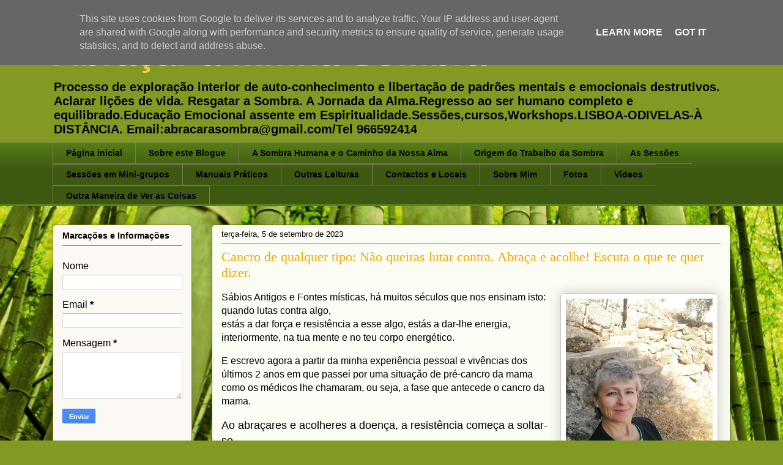

--- FILE ---
content_type: text/html; charset=UTF-8
request_url: https://www.abracaraminhasombra.pt/2023/09/
body_size: 21775
content:
<!DOCTYPE html>
<html class='v2' dir='ltr' lang='pt-PT'>
<head>
<link href='https://www.blogger.com/static/v1/widgets/335934321-css_bundle_v2.css' rel='stylesheet' type='text/css'/>
<meta content='width=1100' name='viewport'/>
<meta content='text/html; charset=UTF-8' http-equiv='Content-Type'/>
<meta content='blogger' name='generator'/>
<link href='https://www.abracaraminhasombra.pt/favicon.ico' rel='icon' type='image/x-icon'/>
<link href='https://www.abracaraminhasombra.pt/2023/09/' rel='canonical'/>
<link rel="alternate" type="application/atom+xml" title="Abraçar a minha Sombra - Atom" href="https://www.abracaraminhasombra.pt/feeds/posts/default" />
<link rel="alternate" type="application/rss+xml" title="Abraçar a minha Sombra - RSS" href="https://www.abracaraminhasombra.pt/feeds/posts/default?alt=rss" />
<link rel="service.post" type="application/atom+xml" title="Abraçar a minha Sombra - Atom" href="https://www.blogger.com/feeds/7609737208392198757/posts/default" />
<!--Can't find substitution for tag [blog.ieCssRetrofitLinks]-->
<meta content='https://www.abracaraminhasombra.pt/2023/09/' property='og:url'/>
<meta content='Abraçar a minha Sombra' property='og:title'/>
<meta content='Processo de exploração interior de auto-conhecimento e libertação de padrões mentais e emocionais destrutivos. Aclarar lições de vida. Resgatar a Sombra. A Jornada da Alma.Regresso ao ser humano completo e equilibrado.Educação Emocional assente em Espiritualidade.Sessões,cursos,Workshops.LISBOA-ODIVELAS-À DISTÂNCIA.       Email:abracarasombra@gmail.com/Tel 966592414' property='og:description'/>
<title>Abraçar a minha Sombra: setembro 2023</title>
<style id='page-skin-1' type='text/css'><!--
/*
-----------------------------------------------
Blogger Template Style
Name:     Awesome Inc.
Designer: Tina Chen
URL:      tinachen.org
----------------------------------------------- */
/* Content
----------------------------------------------- */
body {
font: normal normal 16px 'Trebuchet MS', Trebuchet, sans-serif;
color: #000000;
background: #829924 url(//themes.googleusercontent.com/image?id=1W9-eXLWmBeO1MKh0iVHoUpGuiJ10ve676wvQqQ2aHZYSyTbK4RXqSfBhdVoPs4Nkb8XE) repeat fixed top center /* Credit: simonox (http://www.istockphoto.com/file_closeup.php?id=258576&platform=blogger) */;
}
html body .content-outer {
min-width: 0;
max-width: 100%;
width: 100%;
}
a:link {
text-decoration: none;
color: #F4A900;
}
a:visited {
text-decoration: none;
color: #000000;
}
a:hover {
text-decoration: underline;
color: #bd2544;
}
.body-fauxcolumn-outer .cap-top {
position: absolute;
z-index: 1;
height: 276px;
width: 100%;
background: transparent none repeat-x scroll top left;
_background-image: none;
}
/* Columns
----------------------------------------------- */
.content-inner {
padding: 0;
}
.header-inner .section {
margin: 0 16px;
}
.tabs-inner .section {
margin: 0 16px;
}
.main-inner {
padding-top: 30px;
}
.main-inner .column-center-inner,
.main-inner .column-left-inner,
.main-inner .column-right-inner {
padding: 0 5px;
}
*+html body .main-inner .column-center-inner {
margin-top: -30px;
}
#layout .main-inner .column-center-inner {
margin-top: 0;
}
/* Header
----------------------------------------------- */
.header-outer {
margin: 0 0 0 0;
background: #829924 none repeat scroll 0 0;
}
.Header h1 {
font: normal bold 60px 'Trebuchet MS', Trebuchet, sans-serif;
color: #F7CB4D;
text-shadow: 0 0 -1px #000000;
}
.Header h1 a {
color: #F7CB4D;
}
.Header .description {
font: normal bold 20px 'Trebuchet MS', Trebuchet, sans-serif;
color: #000000;
}
.header-inner .Header .titlewrapper,
.header-inner .Header .descriptionwrapper {
padding-left: 0;
padding-right: 0;
margin-bottom: 0;
}
.header-inner .Header .titlewrapper {
padding-top: 22px;
}
/* Tabs
----------------------------------------------- */
.tabs-outer {
overflow: hidden;
position: relative;
background: #547b18 url(//www.blogblog.com/1kt/awesomeinc/tabs_gradient_light.png) repeat scroll 0 0;
}
#layout .tabs-outer {
overflow: visible;
}
.tabs-cap-top, .tabs-cap-bottom {
position: absolute;
width: 100%;
border-top: 1px solid #7f775d;
}
.tabs-cap-bottom {
bottom: 0;
}
.tabs-inner .widget li a {
display: inline-block;
margin: 0;
padding: .6em 1.5em;
font: normal bold 14px Verdana, Geneva, sans-serif;
color: #000000;
border-top: 1px solid #7f775d;
border-bottom: 1px solid #7f775d;
border-left: 1px solid #7f775d;
height: 16px;
line-height: 16px;
}
.tabs-inner .widget li:last-child a {
border-right: 1px solid #7f775d;
}
.tabs-inner .widget li.selected a, .tabs-inner .widget li a:hover {
background: #41462f url(//www.blogblog.com/1kt/awesomeinc/tabs_gradient_light.png) repeat-x scroll 0 -100px;
color: #ffffff;
}
/* Headings
----------------------------------------------- */
h2 {
font: normal bold 14px 'Trebuchet MS', Trebuchet, sans-serif;
color: #000000;
}
/* Widgets
----------------------------------------------- */
.main-inner .section {
margin: 0 27px;
padding: 0;
}
.main-inner .column-left-outer,
.main-inner .column-right-outer {
margin-top: 0;
}
#layout .main-inner .column-left-outer,
#layout .main-inner .column-right-outer {
margin-top: 0;
}
.main-inner .column-left-inner,
.main-inner .column-right-inner {
background: rgba(0, 0, 0, 0) none repeat 0 0;
-moz-box-shadow: 0 0 0 rgba(0, 0, 0, .2);
-webkit-box-shadow: 0 0 0 rgba(0, 0, 0, .2);
-goog-ms-box-shadow: 0 0 0 rgba(0, 0, 0, .2);
box-shadow: 0 0 0 rgba(0, 0, 0, .2);
-moz-border-radius: 5px;
-webkit-border-radius: 5px;
-goog-ms-border-radius: 5px;
border-radius: 5px;
}
#layout .main-inner .column-left-inner,
#layout .main-inner .column-right-inner {
margin-top: 0;
}
.sidebar .widget {
font: normal normal 16px 'Trebuchet MS', Trebuchet, sans-serif;
color: #000000;
}
.sidebar .widget a:link {
color: #000000;
}
.sidebar .widget a:visited {
color: #000000;
}
.sidebar .widget a:hover {
color: #bd2544;
}
.sidebar .widget h2 {
text-shadow: 0 0 -1px #000000;
}
.main-inner .widget {
background-color: #fcf9f4;
border: 1px solid #8b7f1b;
padding: 0 15px 15px;
margin: 20px -16px;
-moz-box-shadow: 0 0 20px rgba(0, 0, 0, .2);
-webkit-box-shadow: 0 0 20px rgba(0, 0, 0, .2);
-goog-ms-box-shadow: 0 0 20px rgba(0, 0, 0, .2);
box-shadow: 0 0 20px rgba(0, 0, 0, .2);
-moz-border-radius: 5px;
-webkit-border-radius: 5px;
-goog-ms-border-radius: 5px;
border-radius: 5px;
}
.main-inner .widget h2 {
margin: 0 -0;
padding: .6em 0 .5em;
border-bottom: 1px solid rgba(0, 0, 0, 0);
}
.footer-inner .widget h2 {
padding: 0 0 .4em;
border-bottom: 1px solid rgba(0, 0, 0, 0);
}
.main-inner .widget h2 + div, .footer-inner .widget h2 + div {
border-top: 1px solid #8b7f1b;
padding-top: 8px;
}
.main-inner .widget .widget-content {
margin: 0 -0;
padding: 7px 0 0;
}
.main-inner .widget ul, .main-inner .widget #ArchiveList ul.flat {
margin: -8px -15px 0;
padding: 0;
list-style: none;
}
.main-inner .widget #ArchiveList {
margin: -8px 0 0;
}
.main-inner .widget ul li, .main-inner .widget #ArchiveList ul.flat li {
padding: .5em 15px;
text-indent: 0;
color: #4c4c4c;
border-top: 0 solid #8b7f1b;
border-bottom: 1px solid rgba(0, 0, 0, 0);
}
.main-inner .widget #ArchiveList ul li {
padding-top: .25em;
padding-bottom: .25em;
}
.main-inner .widget ul li:first-child, .main-inner .widget #ArchiveList ul.flat li:first-child {
border-top: none;
}
.main-inner .widget ul li:last-child, .main-inner .widget #ArchiveList ul.flat li:last-child {
border-bottom: none;
}
.post-body {
position: relative;
}
.main-inner .widget .post-body ul {
padding: 0 2.5em;
margin: .5em 0;
list-style: disc;
}
.main-inner .widget .post-body ul li {
padding: 0.25em 0;
margin-bottom: .25em;
color: #000000;
border: none;
}
.footer-inner .widget ul {
padding: 0;
list-style: none;
}
.widget .zippy {
color: #4c4c4c;
}
/* Posts
----------------------------------------------- */
body .main-inner .Blog {
padding: 0;
margin-bottom: 1em;
background-color: transparent;
border: none;
-moz-box-shadow: 0 0 0 rgba(0, 0, 0, 0);
-webkit-box-shadow: 0 0 0 rgba(0, 0, 0, 0);
-goog-ms-box-shadow: 0 0 0 rgba(0, 0, 0, 0);
box-shadow: 0 0 0 rgba(0, 0, 0, 0);
}
.main-inner .section:last-child .Blog:last-child {
padding: 0;
margin-bottom: 1em;
}
.main-inner .widget h2.date-header {
margin: 0 -15px 1px;
padding: 0 0 0 0;
font: normal normal 13px 'Trebuchet MS', Trebuchet, sans-serif;
color: #000000;
background: transparent none no-repeat scroll top left;
border-top: 0 solid #547b18;
border-bottom: 1px solid rgba(0, 0, 0, 0);
-moz-border-radius-topleft: 0;
-moz-border-radius-topright: 0;
-webkit-border-top-left-radius: 0;
-webkit-border-top-right-radius: 0;
border-top-left-radius: 0;
border-top-right-radius: 0;
position: static;
bottom: 100%;
right: 15px;
text-shadow: 0 0 -1px #000000;
}
.main-inner .widget h2.date-header span {
font: normal normal 13px 'Trebuchet MS', Trebuchet, sans-serif;
display: block;
padding: .5em 15px;
border-left: 0 solid #547b18;
border-right: 0 solid #547b18;
}
.date-outer {
position: relative;
margin: 30px 0 20px;
padding: 0 15px;
background-color: #fbfcf3;
border: 1px solid #547b18;
-moz-box-shadow: 0 0 20px rgba(0, 0, 0, .2);
-webkit-box-shadow: 0 0 20px rgba(0, 0, 0, .2);
-goog-ms-box-shadow: 0 0 20px rgba(0, 0, 0, .2);
box-shadow: 0 0 20px rgba(0, 0, 0, .2);
-moz-border-radius: 5px;
-webkit-border-radius: 5px;
-goog-ms-border-radius: 5px;
border-radius: 5px;
}
.date-outer:first-child {
margin-top: 0;
}
.date-outer:last-child {
margin-bottom: 20px;
-moz-border-radius-bottomleft: 5px;
-moz-border-radius-bottomright: 5px;
-webkit-border-bottom-left-radius: 5px;
-webkit-border-bottom-right-radius: 5px;
-goog-ms-border-bottom-left-radius: 5px;
-goog-ms-border-bottom-right-radius: 5px;
border-bottom-left-radius: 5px;
border-bottom-right-radius: 5px;
}
.date-posts {
margin: 0 -0;
padding: 0 0;
clear: both;
}
.post-outer, .inline-ad {
border-top: 1px solid #547b18;
margin: 0 -0;
padding: 15px 0;
}
.post-outer {
padding-bottom: 10px;
}
.post-outer:first-child {
padding-top: 0;
border-top: none;
}
.post-outer:last-child, .inline-ad:last-child {
border-bottom: none;
}
.post-body {
position: relative;
}
.post-body img {
padding: 8px;
background: #ffffff;
border: 1px solid #c6c6c6;
-moz-box-shadow: 0 0 20px rgba(0, 0, 0, .2);
-webkit-box-shadow: 0 0 20px rgba(0, 0, 0, .2);
box-shadow: 0 0 20px rgba(0, 0, 0, .2);
-moz-border-radius: 5px;
-webkit-border-radius: 5px;
border-radius: 5px;
}
h3.post-title, h4 {
font: normal normal 22px Georgia, Utopia, 'Palatino Linotype', Palatino, serif;
color: #F4A900;
}
h3.post-title a {
font: normal normal 22px Georgia, Utopia, 'Palatino Linotype', Palatino, serif;
color: #F4A900;
}
h3.post-title a:hover {
color: #bd2544;
text-decoration: underline;
}
.post-header {
margin: 0 0 1em;
}
.post-body {
line-height: 1.4;
}
.post-outer h2 {
color: #000000;
}
.post-footer {
margin: 1.5em 0 0;
}
#blog-pager {
padding: 15px;
font-size: 120%;
background-color: #fbfcf3;
border: 1px solid #8b7f1b;
-moz-box-shadow: 0 0 20px rgba(0, 0, 0, .2);
-webkit-box-shadow: 0 0 20px rgba(0, 0, 0, .2);
-goog-ms-box-shadow: 0 0 20px rgba(0, 0, 0, .2);
box-shadow: 0 0 20px rgba(0, 0, 0, .2);
-moz-border-radius: 5px;
-webkit-border-radius: 5px;
-goog-ms-border-radius: 5px;
border-radius: 5px;
-moz-border-radius-topleft: 5px;
-moz-border-radius-topright: 5px;
-webkit-border-top-left-radius: 5px;
-webkit-border-top-right-radius: 5px;
-goog-ms-border-top-left-radius: 5px;
-goog-ms-border-top-right-radius: 5px;
border-top-left-radius: 5px;
border-top-right-radius-topright: 5px;
margin-top: 1em;
}
.blog-feeds, .post-feeds {
margin: 1em 0;
text-align: center;
color: #000000;
}
.blog-feeds a, .post-feeds a {
color: #F4A900;
}
.blog-feeds a:visited, .post-feeds a:visited {
color: #000000;
}
.blog-feeds a:hover, .post-feeds a:hover {
color: #bd2544;
}
.post-outer .comments {
margin-top: 2em;
}
/* Comments
----------------------------------------------- */
.comments .comments-content .icon.blog-author {
background-repeat: no-repeat;
background-image: url([data-uri]);
}
.comments .comments-content .loadmore a {
border-top: 1px solid #7f775d;
border-bottom: 1px solid #7f775d;
}
.comments .continue {
border-top: 2px solid #7f775d;
}
/* Footer
----------------------------------------------- */
.footer-outer {
margin: -20px 0 -1px;
padding: 20px 0 0;
color: #000000;
overflow: hidden;
}
.footer-fauxborder-left {
border-top: 1px solid #8b7f1b;
background: #ffffff none repeat scroll 0 0;
-moz-box-shadow: 0 0 20px rgba(0, 0, 0, .2);
-webkit-box-shadow: 0 0 20px rgba(0, 0, 0, .2);
-goog-ms-box-shadow: 0 0 20px rgba(0, 0, 0, .2);
box-shadow: 0 0 20px rgba(0, 0, 0, .2);
margin: 0 -20px;
}
/* Mobile
----------------------------------------------- */
body.mobile {
background-size: auto;
}
.mobile .body-fauxcolumn-outer {
background: transparent none repeat scroll top left;
}
*+html body.mobile .main-inner .column-center-inner {
margin-top: 0;
}
.mobile .main-inner .widget {
padding: 0 0 15px;
}
.mobile .main-inner .widget h2 + div,
.mobile .footer-inner .widget h2 + div {
border-top: none;
padding-top: 0;
}
.mobile .footer-inner .widget h2 {
padding: 0.5em 0;
border-bottom: none;
}
.mobile .main-inner .widget .widget-content {
margin: 0;
padding: 7px 0 0;
}
.mobile .main-inner .widget ul,
.mobile .main-inner .widget #ArchiveList ul.flat {
margin: 0 -15px 0;
}
.mobile .main-inner .widget h2.date-header {
right: 0;
}
.mobile .date-header span {
padding: 0.4em 0;
}
.mobile .date-outer:first-child {
margin-bottom: 0;
border: 1px solid #547b18;
-moz-border-radius-topleft: 5px;
-moz-border-radius-topright: 5px;
-webkit-border-top-left-radius: 5px;
-webkit-border-top-right-radius: 5px;
-goog-ms-border-top-left-radius: 5px;
-goog-ms-border-top-right-radius: 5px;
border-top-left-radius: 5px;
border-top-right-radius: 5px;
}
.mobile .date-outer {
border-color: #547b18;
border-width: 0 1px 1px;
}
.mobile .date-outer:last-child {
margin-bottom: 0;
}
.mobile .main-inner {
padding: 0;
}
.mobile .header-inner .section {
margin: 0;
}
.mobile .post-outer, .mobile .inline-ad {
padding: 5px 0;
}
.mobile .tabs-inner .section {
margin: 0 10px;
}
.mobile .main-inner .widget h2 {
margin: 0;
padding: 0;
}
.mobile .main-inner .widget h2.date-header span {
padding: 0;
}
.mobile .main-inner .widget .widget-content {
margin: 0;
padding: 7px 0 0;
}
.mobile #blog-pager {
border: 1px solid transparent;
background: #ffffff none repeat scroll 0 0;
}
.mobile .main-inner .column-left-inner,
.mobile .main-inner .column-right-inner {
background: rgba(0, 0, 0, 0) none repeat 0 0;
-moz-box-shadow: none;
-webkit-box-shadow: none;
-goog-ms-box-shadow: none;
box-shadow: none;
}
.mobile .date-posts {
margin: 0;
padding: 0;
}
.mobile .footer-fauxborder-left {
margin: 0;
border-top: inherit;
}
.mobile .main-inner .section:last-child .Blog:last-child {
margin-bottom: 0;
}
.mobile-index-contents {
color: #000000;
}
.mobile .mobile-link-button {
background: #F4A900 url(//www.blogblog.com/1kt/awesomeinc/tabs_gradient_light.png) repeat scroll 0 0;
}
.mobile-link-button a:link, .mobile-link-button a:visited {
color: #ffffff;
}
.mobile .tabs-inner .PageList .widget-content {
background: transparent;
border-top: 1px solid;
border-color: #7f775d;
color: #000000;
}
.mobile .tabs-inner .PageList .widget-content .pagelist-arrow {
border-left: 1px solid #7f775d;
}

--></style>
<style id='template-skin-1' type='text/css'><!--
body {
min-width: 1140px;
}
.content-outer, .content-fauxcolumn-outer, .region-inner {
min-width: 1140px;
max-width: 1140px;
_width: 1140px;
}
.main-inner .columns {
padding-left: 260px;
padding-right: 0px;
}
.main-inner .fauxcolumn-center-outer {
left: 260px;
right: 0px;
/* IE6 does not respect left and right together */
_width: expression(this.parentNode.offsetWidth -
parseInt("260px") -
parseInt("0px") + 'px');
}
.main-inner .fauxcolumn-left-outer {
width: 260px;
}
.main-inner .fauxcolumn-right-outer {
width: 0px;
}
.main-inner .column-left-outer {
width: 260px;
right: 100%;
margin-left: -260px;
}
.main-inner .column-right-outer {
width: 0px;
margin-right: -0px;
}
#layout {
min-width: 0;
}
#layout .content-outer {
min-width: 0;
width: 800px;
}
#layout .region-inner {
min-width: 0;
width: auto;
}
body#layout div.add_widget {
padding: 8px;
}
body#layout div.add_widget a {
margin-left: 32px;
}
--></style>
<style>
    body {background-image:url(\/\/themes.googleusercontent.com\/image?id=1W9-eXLWmBeO1MKh0iVHoUpGuiJ10ve676wvQqQ2aHZYSyTbK4RXqSfBhdVoPs4Nkb8XE);}
    
@media (max-width: 200px) { body {background-image:url(\/\/themes.googleusercontent.com\/image?id=1W9-eXLWmBeO1MKh0iVHoUpGuiJ10ve676wvQqQ2aHZYSyTbK4RXqSfBhdVoPs4Nkb8XE&options=w200);}}
@media (max-width: 400px) and (min-width: 201px) { body {background-image:url(\/\/themes.googleusercontent.com\/image?id=1W9-eXLWmBeO1MKh0iVHoUpGuiJ10ve676wvQqQ2aHZYSyTbK4RXqSfBhdVoPs4Nkb8XE&options=w400);}}
@media (max-width: 800px) and (min-width: 401px) { body {background-image:url(\/\/themes.googleusercontent.com\/image?id=1W9-eXLWmBeO1MKh0iVHoUpGuiJ10ve676wvQqQ2aHZYSyTbK4RXqSfBhdVoPs4Nkb8XE&options=w800);}}
@media (max-width: 1200px) and (min-width: 801px) { body {background-image:url(\/\/themes.googleusercontent.com\/image?id=1W9-eXLWmBeO1MKh0iVHoUpGuiJ10ve676wvQqQ2aHZYSyTbK4RXqSfBhdVoPs4Nkb8XE&options=w1200);}}
/* Last tag covers anything over one higher than the previous max-size cap. */
@media (min-width: 1201px) { body {background-image:url(\/\/themes.googleusercontent.com\/image?id=1W9-eXLWmBeO1MKh0iVHoUpGuiJ10ve676wvQqQ2aHZYSyTbK4RXqSfBhdVoPs4Nkb8XE&options=w1600);}}
  </style>
<link href='https://www.blogger.com/dyn-css/authorization.css?targetBlogID=7609737208392198757&amp;zx=21f54647-9389-41b1-a9c9-5fbf6d6fbe45' media='none' onload='if(media!=&#39;all&#39;)media=&#39;all&#39;' rel='stylesheet'/><noscript><link href='https://www.blogger.com/dyn-css/authorization.css?targetBlogID=7609737208392198757&amp;zx=21f54647-9389-41b1-a9c9-5fbf6d6fbe45' rel='stylesheet'/></noscript>
<meta name='google-adsense-platform-account' content='ca-host-pub-1556223355139109'/>
<meta name='google-adsense-platform-domain' content='blogspot.com'/>

<script type="text/javascript" language="javascript">
  // Supply ads personalization default for EEA readers
  // See https://www.blogger.com/go/adspersonalization
  adsbygoogle = window.adsbygoogle || [];
  if (typeof adsbygoogle.requestNonPersonalizedAds === 'undefined') {
    adsbygoogle.requestNonPersonalizedAds = 1;
  }
</script>


</head>
<body class='loading variant-renewable'>
<div class='navbar section' id='navbar' name='Navbar'><div class='widget Navbar' data-version='1' id='Navbar1'><script type="text/javascript">
    function setAttributeOnload(object, attribute, val) {
      if(window.addEventListener) {
        window.addEventListener('load',
          function(){ object[attribute] = val; }, false);
      } else {
        window.attachEvent('onload', function(){ object[attribute] = val; });
      }
    }
  </script>
<div id="navbar-iframe-container"></div>
<script type="text/javascript" src="https://apis.google.com/js/platform.js"></script>
<script type="text/javascript">
      gapi.load("gapi.iframes:gapi.iframes.style.bubble", function() {
        if (gapi.iframes && gapi.iframes.getContext) {
          gapi.iframes.getContext().openChild({
              url: 'https://www.blogger.com/navbar/7609737208392198757?origin\x3dhttps://www.abracaraminhasombra.pt',
              where: document.getElementById("navbar-iframe-container"),
              id: "navbar-iframe"
          });
        }
      });
    </script><script type="text/javascript">
(function() {
var script = document.createElement('script');
script.type = 'text/javascript';
script.src = '//pagead2.googlesyndication.com/pagead/js/google_top_exp.js';
var head = document.getElementsByTagName('head')[0];
if (head) {
head.appendChild(script);
}})();
</script>
</div></div>
<div class='body-fauxcolumns'>
<div class='fauxcolumn-outer body-fauxcolumn-outer'>
<div class='cap-top'>
<div class='cap-left'></div>
<div class='cap-right'></div>
</div>
<div class='fauxborder-left'>
<div class='fauxborder-right'></div>
<div class='fauxcolumn-inner'>
</div>
</div>
<div class='cap-bottom'>
<div class='cap-left'></div>
<div class='cap-right'></div>
</div>
</div>
</div>
<div class='content'>
<div class='content-fauxcolumns'>
<div class='fauxcolumn-outer content-fauxcolumn-outer'>
<div class='cap-top'>
<div class='cap-left'></div>
<div class='cap-right'></div>
</div>
<div class='fauxborder-left'>
<div class='fauxborder-right'></div>
<div class='fauxcolumn-inner'>
</div>
</div>
<div class='cap-bottom'>
<div class='cap-left'></div>
<div class='cap-right'></div>
</div>
</div>
</div>
<div class='content-outer'>
<div class='content-cap-top cap-top'>
<div class='cap-left'></div>
<div class='cap-right'></div>
</div>
<div class='fauxborder-left content-fauxborder-left'>
<div class='fauxborder-right content-fauxborder-right'></div>
<div class='content-inner'>
<header>
<div class='header-outer'>
<div class='header-cap-top cap-top'>
<div class='cap-left'></div>
<div class='cap-right'></div>
</div>
<div class='fauxborder-left header-fauxborder-left'>
<div class='fauxborder-right header-fauxborder-right'></div>
<div class='region-inner header-inner'>
<div class='header section' id='header' name='Cabeçalho'><div class='widget Header' data-version='1' id='Header1'>
<div id='header-inner'>
<div class='titlewrapper'>
<h1 class='title'>
<a href='https://www.abracaraminhasombra.pt/'>
Abraçar a minha Sombra
</a>
</h1>
</div>
<div class='descriptionwrapper'>
<p class='description'><span>Processo de exploração interior de auto-conhecimento e libertação de padrões mentais e emocionais destrutivos. Aclarar lições de vida. Resgatar a Sombra. A Jornada da Alma.Regresso ao ser humano completo e equilibrado.Educação Emocional assente em Espiritualidade.Sessões,cursos,Workshops.LISBOA-ODIVELAS-À DISTÂNCIA.       Email:abracarasombra@gmail.com/Tel 966592414</span></p>
</div>
</div>
</div></div>
</div>
</div>
<div class='header-cap-bottom cap-bottom'>
<div class='cap-left'></div>
<div class='cap-right'></div>
</div>
</div>
</header>
<div class='tabs-outer'>
<div class='tabs-cap-top cap-top'>
<div class='cap-left'></div>
<div class='cap-right'></div>
</div>
<div class='fauxborder-left tabs-fauxborder-left'>
<div class='fauxborder-right tabs-fauxborder-right'></div>
<div class='region-inner tabs-inner'>
<div class='tabs section' id='crosscol' name='Entre colunas'><div class='widget PageList' data-version='1' id='PageList1'>
<div class='widget-content'>
<ul>
<li>
<a href='https://www.abracaraminhasombra.pt/'>Página inicial</a>
</li>
<li>
<a href='https://www.abracaraminhasombra.pt/p/sobre-este-blogue_5.html'>Sobre este Blogue</a>
</li>
<li>
<a href='https://www.abracaraminhasombra.pt/p/a-sombra-humana-e-o-caminho-da-nossa.html'>A Sombra Humana e o Caminho da Nossa Alma</a>
</li>
<li>
<a href='https://www.abracaraminhasombra.pt/p/origem-do-trabalho-da-sombra.html'>Origem do Trabalho da Sombra </a>
</li>
<li>
<a href='https://www.abracaraminhasombra.pt/p/num-processo-de-educacao-emocional-de.html'>As Sessões</a>
</li>
<li>
<a href='https://www.abracaraminhasombra.pt/p/sessoes-em-mini-grupos.html'>Sessões em Mini-grupos</a>
</li>
<li>
<a href='https://www.abracaraminhasombra.pt/p/manuais-praticos.html'>Manuais Práticos</a>
</li>
<li>
<a href='https://www.abracaraminhasombra.pt/p/outras-leituras.html'>Outras Leituras</a>
</li>
<li>
<a href='https://www.abracaraminhasombra.pt/p/contactos-e-locais.html'>Contactos e Locais</a>
</li>
<li>
<a href='https://www.abracaraminhasombra.pt/p/sobre-mim.html'>Sobre Mim</a>
</li>
<li>
<a href='https://www.abracaraminhasombra.pt/p/fotos.html'>Fotos</a>
</li>
<li>
<a href='https://www.abracaraminhasombra.pt/p/videos.html'>Vídeos</a>
</li>
<li>
<a href='https://www.abracaraminhasombra.pt/p/outra-maneira-de-ver-as-coisas.html'>Outra Maneira de Ver as Coisas</a>
</li>
</ul>
<div class='clear'></div>
</div>
</div></div>
<div class='tabs no-items section' id='crosscol-overflow' name='Cross-Column 2'></div>
</div>
</div>
<div class='tabs-cap-bottom cap-bottom'>
<div class='cap-left'></div>
<div class='cap-right'></div>
</div>
</div>
<div class='main-outer'>
<div class='main-cap-top cap-top'>
<div class='cap-left'></div>
<div class='cap-right'></div>
</div>
<div class='fauxborder-left main-fauxborder-left'>
<div class='fauxborder-right main-fauxborder-right'></div>
<div class='region-inner main-inner'>
<div class='columns fauxcolumns'>
<div class='fauxcolumn-outer fauxcolumn-center-outer'>
<div class='cap-top'>
<div class='cap-left'></div>
<div class='cap-right'></div>
</div>
<div class='fauxborder-left'>
<div class='fauxborder-right'></div>
<div class='fauxcolumn-inner'>
</div>
</div>
<div class='cap-bottom'>
<div class='cap-left'></div>
<div class='cap-right'></div>
</div>
</div>
<div class='fauxcolumn-outer fauxcolumn-left-outer'>
<div class='cap-top'>
<div class='cap-left'></div>
<div class='cap-right'></div>
</div>
<div class='fauxborder-left'>
<div class='fauxborder-right'></div>
<div class='fauxcolumn-inner'>
</div>
</div>
<div class='cap-bottom'>
<div class='cap-left'></div>
<div class='cap-right'></div>
</div>
</div>
<div class='fauxcolumn-outer fauxcolumn-right-outer'>
<div class='cap-top'>
<div class='cap-left'></div>
<div class='cap-right'></div>
</div>
<div class='fauxborder-left'>
<div class='fauxborder-right'></div>
<div class='fauxcolumn-inner'>
</div>
</div>
<div class='cap-bottom'>
<div class='cap-left'></div>
<div class='cap-right'></div>
</div>
</div>
<!-- corrects IE6 width calculation -->
<div class='columns-inner'>
<div class='column-center-outer'>
<div class='column-center-inner'>
<div class='main section' id='main' name='Principal'><div class='widget Blog' data-version='1' id='Blog1'>
<div class='blog-posts hfeed'>

          <div class="date-outer">
        
<h2 class='date-header'><span>terça-feira, 5 de setembro de 2023</span></h2>

          <div class="date-posts">
        
<div class='post-outer'>
<div class='post hentry uncustomized-post-template' itemprop='blogPost' itemscope='itemscope' itemtype='http://schema.org/BlogPosting'>
<meta content='https://blogger.googleusercontent.com/img/b/R29vZ2xl/AVvXsEgFhJ0OdDSUHZ_ztIIDmBJYUUBMK3hmEDAKMqe-O-kMdHYemxvE4OtXZ6dreQ7OQdIzWzl1hTIJmoHBt3bdDRTbeSSXSHNDlMlODnsTkWXSFTkNZTvL1H_W1nTcAN2UQke94eDDxp9-5-CLVFpjrt8vnayRGyswv7_09-Wk2SVWgztwwYVwzjYkursszgfN/s320/IMG_20230717_084249.jpg' itemprop='image_url'/>
<meta content='7609737208392198757' itemprop='blogId'/>
<meta content='1182767493051526590' itemprop='postId'/>
<a name='1182767493051526590'></a>
<h3 class='post-title entry-title' itemprop='name'>
<a href='https://www.abracaraminhasombra.pt/2023/09/cancro-de-qualquer-tipo-nao-queiras.html'>Cancro de qualquer tipo: Não queiras lutar contra. Abraça e acolhe! Escuta o que te quer dizer.</a>
</h3>
<div class='post-header'>
<div class='post-header-line-1'></div>
</div>
<div class='post-body entry-content' id='post-body-1182767493051526590' itemprop='description articleBody'>
<p></p><table cellpadding="0" cellspacing="0" class="tr-caption-container" style="float: right;"><tbody><tr><td style="text-align: center;"><a href="https://blogger.googleusercontent.com/img/b/R29vZ2xl/AVvXsEgFhJ0OdDSUHZ_ztIIDmBJYUUBMK3hmEDAKMqe-O-kMdHYemxvE4OtXZ6dreQ7OQdIzWzl1hTIJmoHBt3bdDRTbeSSXSHNDlMlODnsTkWXSFTkNZTvL1H_W1nTcAN2UQke94eDDxp9-5-CLVFpjrt8vnayRGyswv7_09-Wk2SVWgztwwYVwzjYkursszgfN/s619/IMG_20230717_084249.jpg" style="clear: right; margin-bottom: 1em; margin-left: auto; margin-right: auto;"><img border="0" data-original-height="619" data-original-width="464" height="320" src="https://blogger.googleusercontent.com/img/b/R29vZ2xl/AVvXsEgFhJ0OdDSUHZ_ztIIDmBJYUUBMK3hmEDAKMqe-O-kMdHYemxvE4OtXZ6dreQ7OQdIzWzl1hTIJmoHBt3bdDRTbeSSXSHNDlMlODnsTkWXSFTkNZTvL1H_W1nTcAN2UQke94eDDxp9-5-CLVFpjrt8vnayRGyswv7_09-Wk2SVWgztwwYVwzjYkursszgfN/s320/IMG_20230717_084249.jpg" width="240"></a></td></tr><tr><td class="tr-caption" style="text-align: center;">Foto minha atual Verão 2023</td></tr></tbody></table><span style="font-family: inherit;">Sábios Antigos e Fontes místicas, há muitos séculos que nos ensinam isto: quando lutas contra algo,<br> estás a dar força e resistência a esse algo, estás a dar-lhe energia, interiormente, na tua mente e no teu corpo energético.</span><p></p><p><span style="font-family: inherit;">E escrevo agora a partir da minha experiência pessoal e vivências dos últimos 2 anos em que passei por uma situação de pré-cancro da mama como os médicos lhe chamaram, ou seja, a fase que antecede o cancro da mama.</span></p><p><span style="font-family: inherit; font-size: large;">Ao abraçares e acolheres a doença, a resistência começa a soltar-se.&#160;</span></p><p><span style="font-family: inherit;">Na mente surge uma abertura e gradualmente começarás a ir ao encontro da tua Alma que te chama , que precisa da tua atenção. Gradualmente, começarás, eventualmente, a viver a experiência com grandeza e sem drama.<span></span></span></p>
<div style='clear: both;'></div>
</div>
<div class='jump-link'>
<a href='https://www.abracaraminhasombra.pt/2023/09/cancro-de-qualquer-tipo-nao-queiras.html#more' title='Cancro de qualquer tipo: Não queiras lutar contra. Abraça e acolhe! Escuta o que te quer dizer.'>Ler mais &#187;</a>
</div>
<div class='post-footer'>
<div class='post-footer-line post-footer-line-1'>
<span class='post-author vcard'>
Publicada por
<span class='fn' itemprop='author' itemscope='itemscope' itemtype='http://schema.org/Person'>
<span itemprop='name'>Angela Antunes </span>
</span>
</span>
<span class='post-timestamp'>
à(s)
<meta content='https://www.abracaraminhasombra.pt/2023/09/cancro-de-qualquer-tipo-nao-queiras.html' itemprop='url'/>
<a class='timestamp-link' href='https://www.abracaraminhasombra.pt/2023/09/cancro-de-qualquer-tipo-nao-queiras.html' rel='bookmark' title='permanent link'><abbr class='published' itemprop='datePublished' title='2023-09-05T16:48:00+01:00'>16:48</abbr></a>
</span>
<span class='post-comment-link'>
<a class='comment-link' href='https://www.abracaraminhasombra.pt/2023/09/cancro-de-qualquer-tipo-nao-queiras.html#comment-form' onclick=''>
Sem comentários:
  </a>
</span>
<span class='post-icons'>
<span class='item-action'>
<a href='https://www.blogger.com/email-post/7609737208392198757/1182767493051526590' title='Enviar a mensagem por correio electrónico'>
<img alt='' class='icon-action' height='13' src='https://resources.blogblog.com/img/icon18_email.gif' width='18'/>
</a>
</span>
<span class='item-control blog-admin pid-1219347584'>
<a href='https://www.blogger.com/post-edit.g?blogID=7609737208392198757&postID=1182767493051526590&from=pencil' title='Editar mensagem'>
<img alt='' class='icon-action' height='18' src='https://resources.blogblog.com/img/icon18_edit_allbkg.gif' width='18'/>
</a>
</span>
</span>
<div class='post-share-buttons goog-inline-block'>
<a class='goog-inline-block share-button sb-email' href='https://www.blogger.com/share-post.g?blogID=7609737208392198757&postID=1182767493051526590&target=email' target='_blank' title='Enviar a mensagem por email'><span class='share-button-link-text'>Enviar a mensagem por email</span></a><a class='goog-inline-block share-button sb-blog' href='https://www.blogger.com/share-post.g?blogID=7609737208392198757&postID=1182767493051526590&target=blog' onclick='window.open(this.href, "_blank", "height=270,width=475"); return false;' target='_blank' title='Dê a sua opinião!'><span class='share-button-link-text'>Dê a sua opinião!</span></a><a class='goog-inline-block share-button sb-twitter' href='https://www.blogger.com/share-post.g?blogID=7609737208392198757&postID=1182767493051526590&target=twitter' target='_blank' title='Partilhar no X'><span class='share-button-link-text'>Partilhar no X</span></a><a class='goog-inline-block share-button sb-facebook' href='https://www.blogger.com/share-post.g?blogID=7609737208392198757&postID=1182767493051526590&target=facebook' onclick='window.open(this.href, "_blank", "height=430,width=640"); return false;' target='_blank' title='Partilhar no Facebook'><span class='share-button-link-text'>Partilhar no Facebook</span></a><a class='goog-inline-block share-button sb-pinterest' href='https://www.blogger.com/share-post.g?blogID=7609737208392198757&postID=1182767493051526590&target=pinterest' target='_blank' title='Partilhar no Pinterest'><span class='share-button-link-text'>Partilhar no Pinterest</span></a>
</div>
</div>
<div class='post-footer-line post-footer-line-2'>
<span class='post-labels'>
Etiquetas:
<a href='https://www.abracaraminhasombra.pt/search/label/Cancro%20%28de%20qualquer%20tipo%29%20e%20a%20Miss%C3%A3o%20da%20Alma' rel='tag'>Cancro (de qualquer tipo) e a Missão da Alma</a>,
<a href='https://www.abracaraminhasombra.pt/search/label/Cancro%20da%20Mama%20e%20o%20Chamamento%20da%20Alma' rel='tag'>Cancro da Mama e o Chamamento da Alma</a>
</span>
</div>
<div class='post-footer-line post-footer-line-3'>
<span class='post-location'>
</span>
</div>
</div>
</div>
</div>

        </div></div>
      
</div>
<div class='blog-pager' id='blog-pager'>
<span id='blog-pager-newer-link'>
<a class='blog-pager-newer-link' href='https://www.abracaraminhasombra.pt/' id='Blog1_blog-pager-newer-link' title='Mensagens mais recentes'>Mensagens mais recentes</a>
</span>
<span id='blog-pager-older-link'>
<a class='blog-pager-older-link' href='https://www.abracaraminhasombra.pt/search?updated-max=2023-09-05T16:48:00%2B01:00&max-results=12' id='Blog1_blog-pager-older-link' title='Mensagens antigas'>Mensagens antigas</a>
</span>
<a class='home-link' href='https://www.abracaraminhasombra.pt/'>Página inicial</a>
</div>
<div class='clear'></div>
<div class='blog-feeds'>
<div class='feed-links'>
Subscrever:
<a class='feed-link' href='https://www.abracaraminhasombra.pt/feeds/posts/default' target='_blank' type='application/atom+xml'>Comentários (Atom)</a>
</div>
</div>
</div></div>
</div>
</div>
<div class='column-left-outer'>
<div class='column-left-inner'>
<aside>
<div class='sidebar section' id='sidebar-left-1'><div class='widget ContactForm' data-version='1' id='ContactForm1'>
<h2 class='title'>Marcações e Informações</h2>
<div class='contact-form-widget'>
<div class='form'>
<form name='contact-form'>
<p></p>
Nome
<br/>
<input class='contact-form-name' id='ContactForm1_contact-form-name' name='name' size='30' type='text' value=''/>
<p></p>
Email
<span style='font-weight: bolder;'>*</span>
<br/>
<input class='contact-form-email' id='ContactForm1_contact-form-email' name='email' size='30' type='text' value=''/>
<p></p>
Mensagem
<span style='font-weight: bolder;'>*</span>
<br/>
<textarea class='contact-form-email-message' cols='25' id='ContactForm1_contact-form-email-message' name='email-message' rows='5'></textarea>
<p></p>
<input class='contact-form-button contact-form-button-submit' id='ContactForm1_contact-form-submit' type='button' value='Enviar'/>
<p></p>
<div style='text-align: center; max-width: 222px; width: 100%'>
<p class='contact-form-error-message' id='ContactForm1_contact-form-error-message'></p>
<p class='contact-form-success-message' id='ContactForm1_contact-form-success-message'></p>
</div>
</form>
</div>
</div>
<div class='clear'></div>
</div><div class='widget BlogSearch' data-version='1' id='BlogSearch1'>
<h2 class='title'>Pesquisar neste blogue</h2>
<div class='widget-content'>
<div id='BlogSearch1_form'>
<form action='https://www.abracaraminhasombra.pt/search' class='gsc-search-box' target='_top'>
<table cellpadding='0' cellspacing='0' class='gsc-search-box'>
<tbody>
<tr>
<td class='gsc-input'>
<input autocomplete='off' class='gsc-input' name='q' size='10' title='search' type='text' value=''/>
</td>
<td class='gsc-search-button'>
<input class='gsc-search-button' title='search' type='submit' value='Pesquisar'/>
</td>
</tr>
</tbody>
</table>
</form>
</div>
</div>
<div class='clear'></div>
</div><div class='widget FeaturedPost' data-version='1' id='FeaturedPost1'>
<h2 class='title'>Publicação em destaque</h2>
<div class='post-summary'>
<h3><a href='https://www.abracaraminhasombra.pt/2014/12/presentes-de-natal-versus-presentes-da.html'>Presentes de Natal &amp; O Presente da Presença</a></h3>
<p>
  Era uma vez &#8230; uma tradição de muitos muitos anos que dizia que &#8216;&#8217;tínhamos&#8217;&#8217; de oferecer presentes nesta época, à qual alguém chamou de Nat...
</p>
<img class='image' src='https://blogger.googleusercontent.com/img/b/R29vZ2xl/AVvXsEhp2zhbwkSuZFWtHx36Stiv2qrLjzKKLlWCHfCvaTOe4QxEnC5e5qqRcw66MKKXt6u_QxGTuR0t3zYMVr1ACCiCN3pWpPOprJSm8KP_SnDVakkHqOMGExqA36e3mqf-y5I5bsadKggHRI_4/s1600/presentes.jpg'/>
</div>
<style type='text/css'>
    .image {
      width: 100%;
    }
  </style>
<div class='clear'></div>
</div><div class='widget Text' data-version='1' id='Text1'>
<div class='widget-content'>
<i style="font-style: normal; font-weight: normal;">'' Não precisamos de ter medo das nossas Sombras, pois elas indicam que num lugar próximo brilha a Luz'',</i><div style="font-style: normal; font-weight: normal;"><b>Ruth Renkel</b></div><div style="font-style: normal; font-weight: normal;"><br /></div><div style="font-style: normal; font-weight: normal;"><i size="3" style="font-size: 100%;"><br /></i></div><div style="font-style: normal; font-weight: normal;"><i size="3" style="font-size: 100%;">'' Fazer as pazes com a Sombra, é condição fundamental para uma autêntica auto-estima'',</i></div><div style="font-style: normal; font-weight: normal;"><b>Jean Monbourquette</b></div><div style="font-style: normal; font-weight: normal;"><b><br /></b></div><div style="font-style: normal; font-weight: normal;"><b><br /></b></div><div style="font-style: normal; font-weight: normal;"><b style="font-weight: normal;"><br /></b></div><div><span style="font-weight: normal;">'' </span><i>A imperfeição não é uma fraqueza, e sim a melhor definição de coragem. Aprenda a ter a coragem de ser imperfeito.</i><span =""  style="font-size:100%;"><i>Exponha-se! Abra-se a novas experiências e será uma pessoa mais autêntica e realizada.</i></span><span style="font-style: normal;font-size:100%;">'', </span><b style="font-size: 100%; font-style: normal;">Brené Brown</b></div><div style="font-style: normal; font-weight: normal;"><br /></div><div style="font-style: normal; font-weight: normal;"><br /></div><div style="font-style: normal; font-weight: normal;"><br /></div><div style="font-style: normal; font-weight: normal;"><span =""  style="font-size:100%;">'' Ser divino é ser inteiro e, ser inteiro é ser tudo: o positivo e o negativo, o bom e o mau, o santo e o demónio'',</span></div><div style="font-style: normal; font-weight: normal;"><b>Debbie Ford</b></div><div style="font-style: normal; font-weight: normal;"><br /></div><div style="font-style: normal; font-weight: normal;"><br /></div><div style="font-style: normal; font-weight: normal;"><br /></div><div style="font-style: normal; font-weight: normal;"><span style="font-weight: normal;">'' Não é o seu problema que lhe causa sofrimento e sim os seus pensamentos sobre ele'', </span><b>Byron Katie</b></div><div style="font-style: normal; font-weight: normal;"> </div>
</div>
<div class='clear'></div>
</div><div class='widget PopularPosts' data-version='1' id='PopularPosts1'>
<h2>DESTAQUES MAIS LIDOS</h2>
<div class='widget-content popular-posts'>
<ul>
<li>
<div class='item-content'>
<div class='item-thumbnail'>
<a href='https://www.abracaraminhasombra.pt/2024/06/nao-gosto-de-regras.html' target='_blank'>
<img alt='' border='0' src='https://blogger.googleusercontent.com/img/b/R29vZ2xl/AVvXsEhFAQNvQUPJ-G6t5umQdODHGAtBv5U5IgsxqFwHKu2ggcBb6xiI1FI5lYzoy7t_ey5z-xIGu_1oTn-DK0WULa_nzrB9iwZWEtLL2c4z8L3TeyXrlgABomWkq4djvJzpQgbmO0uJ1mqkBTbjuWTWY53RFMUAcbY9aUbJvOuwcHfHbDKzjO408HCwktxEpgwz/w72-h72-p-k-no-nu/slide%201.png'/>
</a>
</div>
<div class='item-title'><a href='https://www.abracaraminhasombra.pt/2024/06/nao-gosto-de-regras.html'>Não gosto de regras!</a></div>
<div class='item-snippet'>&#39; &#39;Não gosto de regras&#39;&#39;. Foi uma frase que em tempos alguém me disse numa conversa banal. Fiquei calada a refletir. A maior...</div>
</div>
<div style='clear: both;'></div>
</li>
<li>
<div class='item-content'>
<div class='item-thumbnail'>
<a href='https://www.abracaraminhasombra.pt/2023/05/reflexoes-sobre-natureza-humana-tua-e.html' target='_blank'>
<img alt='' border='0' src='https://blogger.googleusercontent.com/img/b/R29vZ2xl/AVvXsEicgsEnEI8LoHWvXD2bWUyHXFa0gm5LI7AiOh41OegCOdA8gRVDGXYDTFxDn7DSZZn-HAL47yiQajpkjBCC7PPHok8mYsFG98Lmk6lNcGCWHe7Kj1FekJOqr3RrfO_9b87jzXT2_pBAjYl6FextMSZdn_byLK_ICXJfBj80CKM9ydqRtNNgjH3sG_0nmw/w72-h72-p-k-no-nu/Praia%20Vieira.jpg'/>
</a>
</div>
<div class='item-title'><a href='https://www.abracaraminhasombra.pt/2023/05/reflexoes-sobre-natureza-humana-tua-e.html'>Reflexões sobre A Natureza Humana | Tua e Minha!</a></div>
<div class='item-snippet'>Praia da Vieira, Leiria (foto minha) Para mim e, com base em fontes místicas que também fazem parte dos meus estudos e ensinamentos há muito...</div>
</div>
<div style='clear: both;'></div>
</li>
<li>
<div class='item-content'>
<div class='item-thumbnail'>
<a href='https://www.abracaraminhasombra.pt/2023/03/carcinoma-na-mama-e-eu-parte-3.html' target='_blank'>
<img alt='' border='0' src='https://blogger.googleusercontent.com/img/b/R29vZ2xl/AVvXsEgOxoctLDJjWEI5Hu0CK0ZTC31lO0R21-qC5zxoUszP7IOBdOCs8HovgURx6jeInMmoEkrnhmmwxtWo8Cm8d38x2BRNf8qJ_09qhr7xnuscCEmEXQ6kasZZI7A96L0WVOJEqh3VeRorogUGkxxDxebF0gc-BFBxWXp2jWOGi0xyNwQvG3tTevCu_ZDl0w/w72-h72-p-k-no-nu/IMG_20230323_181440.jpg'/>
</a>
</div>
<div class='item-title'><a href='https://www.abracaraminhasombra.pt/2023/03/carcinoma-na-mama-e-eu-parte-3.html'>Carcinoma na Mama e Eu : Parte 3 | Quimioterapia, Queda de Cabelo, Vivências e Reflexões</a></div>
<div class='item-snippet'>Depois da reação alérgica à Quimioterapia, no início de Junho, alteraram-me o tratamento. E nesse espaço de tempo, até ao início do novo tra...</div>
</div>
<div style='clear: both;'></div>
</li>
<li>
<div class='item-content'>
<div class='item-thumbnail'>
<a href='https://www.abracaraminhasombra.pt/2022/07/httpsdocs.html' target='_blank'>
<img alt='' border='0' src='https://blogger.googleusercontent.com/img/b/R29vZ2xl/AVvXsEgKOnEVgU3joMmc0zz2VmYL63erBHpNzADqUDbzdxUqIb7P_nQdePeKcrafUojzZQEmmGHEx-oiivmcSONfMBc7e9pkUcVr4ATW3_Bhm49XYeXZLo5oBky4TJPy1CiSX731gGiGcBvsYHomEVfxNN1NfshOeFo-D_yOFajap1cCHck3zsh6cyn15GleUg/w72-h72-p-k-no-nu/Capa.JPG'/>
</a>
</div>
<div class='item-title'><a href='https://www.abracaraminhasombra.pt/2022/07/httpsdocs.html'>Aprender a Parar Antes de Reagir - Parte 2 | Documento Gratuito | Exercícios Práticos</a></div>
<div class='item-snippet'>Em seguimento ao texto que publiquei há uns dias neste blogue, está agora disponível um pequeno documento com exercícios práticos de auto-co...</div>
</div>
<div style='clear: both;'></div>
</li>
<li>
<div class='item-content'>
<div class='item-thumbnail'>
<a href='https://www.abracaraminhasombra.pt/2023/01/carcinoma-na-mama-e-eu-parte-2.html' target='_blank'>
<img alt='' border='0' src='https://blogger.googleusercontent.com/img/b/R29vZ2xl/AVvXsEizmRRCGT6uTFTKeLdmkfdT1Xi2n5zlm3EY3D9hH9pizReEbgFJMCQfKT_7sYknTpEVUBc-21iLnn4kfw-nqQuNvhuh7QBdJ-BW_RaYYo6X9dIhE3sgBcCePcXcW6A12h35x0_dHHOTSkWucGrCkx97PXDqtw1cuVBnnLUfM_Uq_8qSwI4uPi-8arYBHQ/w72-h72-p-k-no-nu/IMG_20220716_151257.jpg'/>
</a>
</div>
<div class='item-title'><a href='https://www.abracaraminhasombra.pt/2023/01/carcinoma-na-mama-e-eu-parte-2.html'>Carcinoma na Mama e Eu - Parte 2 | Continuação da Viagem e Descobertas</a></div>
<div class='item-snippet'>&#160;Continuando a relatar as aventuras, reflexões e descobertas... A cirurgia decorreu como os médicos esperavam e a primeira coisa que me perg...</div>
</div>
<div style='clear: both;'></div>
</li>
<li>
<div class='item-content'>
<div class='item-thumbnail'>
<a href='https://www.abracaraminhasombra.pt/2022/09/quem-diz-e-quem-e-coisas-que-os-miudos.html' target='_blank'>
<img alt='' border='0' src='https://blogger.googleusercontent.com/img/b/R29vZ2xl/AVvXsEiv4Svy88M0frxln7Ta1It6kLH37Vamym6jszScfUvf213OqZsql04iOeIA-7GvTFxnXRSZ4bfII1Dpe1hbYyYmtx38q_usx89EIBoNUxQMkZsaana2PYXfj3KwqmROhTll85HZTDJSnUbHU-mrp6SAZZ_Evs3oGsQFMcaqYKtbXUyj0fhuRFhTB9EbgQ/w72-h72-p-k-no-nu/1550242054134.jpg'/>
</a>
</div>
<div class='item-title'><a href='https://www.abracaraminhasombra.pt/2022/09/quem-diz-e-quem-e-coisas-que-os-miudos.html'>''Quem diz, é quem é'' - Coisas que os miúdos afirmavam na escola primária </a></div>
<div class='item-snippet'>Foto por Ângela Antunes Na escola primária tínhamos o hábito de dizer &#39;&#39; Quem diz, é quem é, quem diz é quem é&#39;&#39;,  cada vez ...</div>
</div>
<div style='clear: both;'></div>
</li>
<li>
<div class='item-content'>
<div class='item-thumbnail'>
<a href='https://www.abracaraminhasombra.pt/2022/03/tenho-muito-que-fazer-no-trabalho.html' target='_blank'>
<img alt='' border='0' src='https://blogger.googleusercontent.com/img/b/R29vZ2xl/AVvXsEi9RToMbkqjXN9Nd3xDU3XUbYjMsdSozMCLDAgqye_dEEY2TCBuKw0GjZt0xUlQtcO-qzzqVR23xqaahwfBnhrvf7upR-A14WErV66znq5W9u0quO-D9OyLR5eHTm_n11CmfujPo_Fe89XqG-0j0hCOcg7Bz3YXBkLlGUOEDGKuowBPZw8zharJhejwFg/w72-h72-p-k-no-nu/elisa-ventur-bmJAXAz6ads-unsplash.jpg'/>
</a>
</div>
<div class='item-title'><a href='https://www.abracaraminhasombra.pt/2022/03/tenho-muito-que-fazer-no-trabalho.html'>Tenho muito que fazer ... </a></div>
<div class='item-snippet'>https://unsplash.com/photos/bmJAXAz6ads?utm_source=unsplash&amp;utm_medium=referral&amp;utm_content=creditShareLink Estava a refletir e expl...</div>
</div>
<div style='clear: both;'></div>
</li>
<li>
<div class='item-content'>
<div class='item-thumbnail'>
<a href='https://www.abracaraminhasombra.pt/2023/09/cancro-de-qualquer-tipo-nao-queiras.html' target='_blank'>
<img alt='' border='0' src='https://blogger.googleusercontent.com/img/b/R29vZ2xl/AVvXsEgFhJ0OdDSUHZ_ztIIDmBJYUUBMK3hmEDAKMqe-O-kMdHYemxvE4OtXZ6dreQ7OQdIzWzl1hTIJmoHBt3bdDRTbeSSXSHNDlMlODnsTkWXSFTkNZTvL1H_W1nTcAN2UQke94eDDxp9-5-CLVFpjrt8vnayRGyswv7_09-Wk2SVWgztwwYVwzjYkursszgfN/w72-h72-p-k-no-nu/IMG_20230717_084249.jpg'/>
</a>
</div>
<div class='item-title'><a href='https://www.abracaraminhasombra.pt/2023/09/cancro-de-qualquer-tipo-nao-queiras.html'>Cancro de qualquer tipo: Não queiras lutar contra. Abraça e acolhe! Escuta o que te quer dizer.</a></div>
<div class='item-snippet'>Foto minha atual Verão 2023 Sábios Antigos e Fontes místicas, há muitos séculos que nos ensinam isto: quando lutas contra algo,  estás a dar...</div>
</div>
<div style='clear: both;'></div>
</li>
<li>
<div class='item-content'>
<div class='item-thumbnail'>
<a href='https://www.abracaraminhasombra.pt/2022/07/parar-antes-de-falar-antes-de-decidir.html' target='_blank'>
<img alt='' border='0' src='https://blogger.googleusercontent.com/img/b/R29vZ2xl/AVvXsEiUp7g62IzYiOxwFIXIvz65XgotKKPI643cSZeC5ECefJ6AstO51ept74_wDYimD1Mow9mF70km7Ogp8OAG88iZ-TtIcjyxfY_od3_kM2N5-ajxWHrqfZ8_M-tmzpGxCc4x5bc6urlGlYDVjf86Sufkw4Jx24IduckGggpXQtMkjXoetQPj1jT2O9lWlw/w72-h72-p-k-no-nu/Espaco%20de%20parar.jpg'/>
</a>
</div>
<div class='item-title'><a href='https://www.abracaraminhasombra.pt/2022/07/parar-antes-de-falar-antes-de-decidir.html'>Parar Antes de falar, Antes de Decidir, antes de Concluir, antes de Agir ou antes de Reagir</a></div>
<div class='item-snippet'>Observo muitas vezes em mim, na minha comunicação, apesar de treino de anos, que por vezes, volto a reagir, a explodir antes de fazer a paus...</div>
</div>
<div style='clear: both;'></div>
</li>
<li>
<div class='item-content'>
<div class='item-thumbnail'>
<a href='https://www.abracaraminhasombra.pt/2022/11/carcinoma-na-mama-e-eu-quando-vida-muda.html' target='_blank'>
<img alt='' border='0' src='https://blogger.googleusercontent.com/img/b/R29vZ2xl/AVvXsEgZ7v__9TJyynzQIbGUq2x4mg_OIhlm7M-jj0VrpJtOCfov7YstSQAnbYPVOPuGdNdjcG-naEmpLx056yKBcNwE9p4glpHFcA7bHD5uYljIj683VvMnv6SJR5ew2CtPM-lX618YSIx66GSTJuAGP1QdggIjDjM2q8SITHe-Y2OKXl1lxztZwe9SAKdMAA/w72-h72-p-k-no-nu/IMG_20220905_144739.jpg'/>
</a>
</div>
<div class='item-title'><a href='https://www.abracaraminhasombra.pt/2022/11/carcinoma-na-mama-e-eu-quando-vida-muda.html'>Carcinoma na Mama e Eu - Quando a Vida muda tudo (Parte 1)</a></div>
<div class='item-snippet'>&#160; &#160;&#39;&#39;Vida, é o que acontece enquanto fazemos planos&#39;&#39; Não sei quem escreveu isto e também não me dei ao trabalho de ir pesqu...</div>
</div>
<div style='clear: both;'></div>
</li>
</ul>
<div class='clear'></div>
</div>
</div><div class='widget BlogArchive' data-version='1' id='BlogArchive1'>
<h2>Índice de assuntos</h2>
<div class='widget-content'>
<div id='ArchiveList'>
<div id='BlogArchive1_ArchiveList'>
<ul class='hierarchy'>
<li class='archivedate collapsed'>
<a class='toggle' href='javascript:void(0)'>
<span class='zippy'>

        &#9658;&#160;
      
</span>
</a>
<a class='post-count-link' href='https://www.abracaraminhasombra.pt/2024/'>
2024
</a>
<span class='post-count' dir='ltr'>(1)</span>
<ul class='hierarchy'>
<li class='archivedate collapsed'>
<a class='toggle' href='javascript:void(0)'>
<span class='zippy'>

        &#9658;&#160;
      
</span>
</a>
<a class='post-count-link' href='https://www.abracaraminhasombra.pt/2024/06/'>
junho
</a>
<span class='post-count' dir='ltr'>(1)</span>
</li>
</ul>
</li>
</ul>
<ul class='hierarchy'>
<li class='archivedate expanded'>
<a class='toggle' href='javascript:void(0)'>
<span class='zippy toggle-open'>

        &#9660;&#160;
      
</span>
</a>
<a class='post-count-link' href='https://www.abracaraminhasombra.pt/2023/'>
2023
</a>
<span class='post-count' dir='ltr'>(5)</span>
<ul class='hierarchy'>
<li class='archivedate expanded'>
<a class='toggle' href='javascript:void(0)'>
<span class='zippy toggle-open'>

        &#9660;&#160;
      
</span>
</a>
<a class='post-count-link' href='https://www.abracaraminhasombra.pt/2023/09/'>
setembro
</a>
<span class='post-count' dir='ltr'>(1)</span>
<ul class='posts'>
<li><a href='https://www.abracaraminhasombra.pt/2023/09/cancro-de-qualquer-tipo-nao-queiras.html'>Cancro de qualquer tipo: Não queiras lutar contra....</a></li>
</ul>
</li>
</ul>
<ul class='hierarchy'>
<li class='archivedate collapsed'>
<a class='toggle' href='javascript:void(0)'>
<span class='zippy'>

        &#9658;&#160;
      
</span>
</a>
<a class='post-count-link' href='https://www.abracaraminhasombra.pt/2023/05/'>
maio
</a>
<span class='post-count' dir='ltr'>(2)</span>
</li>
</ul>
<ul class='hierarchy'>
<li class='archivedate collapsed'>
<a class='toggle' href='javascript:void(0)'>
<span class='zippy'>

        &#9658;&#160;
      
</span>
</a>
<a class='post-count-link' href='https://www.abracaraminhasombra.pt/2023/03/'>
março
</a>
<span class='post-count' dir='ltr'>(1)</span>
</li>
</ul>
<ul class='hierarchy'>
<li class='archivedate collapsed'>
<a class='toggle' href='javascript:void(0)'>
<span class='zippy'>

        &#9658;&#160;
      
</span>
</a>
<a class='post-count-link' href='https://www.abracaraminhasombra.pt/2023/01/'>
janeiro
</a>
<span class='post-count' dir='ltr'>(1)</span>
</li>
</ul>
</li>
</ul>
<ul class='hierarchy'>
<li class='archivedate collapsed'>
<a class='toggle' href='javascript:void(0)'>
<span class='zippy'>

        &#9658;&#160;
      
</span>
</a>
<a class='post-count-link' href='https://www.abracaraminhasombra.pt/2022/'>
2022
</a>
<span class='post-count' dir='ltr'>(5)</span>
<ul class='hierarchy'>
<li class='archivedate collapsed'>
<a class='toggle' href='javascript:void(0)'>
<span class='zippy'>

        &#9658;&#160;
      
</span>
</a>
<a class='post-count-link' href='https://www.abracaraminhasombra.pt/2022/11/'>
novembro
</a>
<span class='post-count' dir='ltr'>(1)</span>
</li>
</ul>
<ul class='hierarchy'>
<li class='archivedate collapsed'>
<a class='toggle' href='javascript:void(0)'>
<span class='zippy'>

        &#9658;&#160;
      
</span>
</a>
<a class='post-count-link' href='https://www.abracaraminhasombra.pt/2022/09/'>
setembro
</a>
<span class='post-count' dir='ltr'>(1)</span>
</li>
</ul>
<ul class='hierarchy'>
<li class='archivedate collapsed'>
<a class='toggle' href='javascript:void(0)'>
<span class='zippy'>

        &#9658;&#160;
      
</span>
</a>
<a class='post-count-link' href='https://www.abracaraminhasombra.pt/2022/07/'>
julho
</a>
<span class='post-count' dir='ltr'>(2)</span>
</li>
</ul>
<ul class='hierarchy'>
<li class='archivedate collapsed'>
<a class='toggle' href='javascript:void(0)'>
<span class='zippy'>

        &#9658;&#160;
      
</span>
</a>
<a class='post-count-link' href='https://www.abracaraminhasombra.pt/2022/03/'>
março
</a>
<span class='post-count' dir='ltr'>(1)</span>
</li>
</ul>
</li>
</ul>
<ul class='hierarchy'>
<li class='archivedate collapsed'>
<a class='toggle' href='javascript:void(0)'>
<span class='zippy'>

        &#9658;&#160;
      
</span>
</a>
<a class='post-count-link' href='https://www.abracaraminhasombra.pt/2021/'>
2021
</a>
<span class='post-count' dir='ltr'>(3)</span>
<ul class='hierarchy'>
<li class='archivedate collapsed'>
<a class='toggle' href='javascript:void(0)'>
<span class='zippy'>

        &#9658;&#160;
      
</span>
</a>
<a class='post-count-link' href='https://www.abracaraminhasombra.pt/2021/12/'>
dezembro
</a>
<span class='post-count' dir='ltr'>(1)</span>
</li>
</ul>
<ul class='hierarchy'>
<li class='archivedate collapsed'>
<a class='toggle' href='javascript:void(0)'>
<span class='zippy'>

        &#9658;&#160;
      
</span>
</a>
<a class='post-count-link' href='https://www.abracaraminhasombra.pt/2021/11/'>
novembro
</a>
<span class='post-count' dir='ltr'>(1)</span>
</li>
</ul>
<ul class='hierarchy'>
<li class='archivedate collapsed'>
<a class='toggle' href='javascript:void(0)'>
<span class='zippy'>

        &#9658;&#160;
      
</span>
</a>
<a class='post-count-link' href='https://www.abracaraminhasombra.pt/2021/04/'>
abril
</a>
<span class='post-count' dir='ltr'>(1)</span>
</li>
</ul>
</li>
</ul>
<ul class='hierarchy'>
<li class='archivedate collapsed'>
<a class='toggle' href='javascript:void(0)'>
<span class='zippy'>

        &#9658;&#160;
      
</span>
</a>
<a class='post-count-link' href='https://www.abracaraminhasombra.pt/2020/'>
2020
</a>
<span class='post-count' dir='ltr'>(2)</span>
<ul class='hierarchy'>
<li class='archivedate collapsed'>
<a class='toggle' href='javascript:void(0)'>
<span class='zippy'>

        &#9658;&#160;
      
</span>
</a>
<a class='post-count-link' href='https://www.abracaraminhasombra.pt/2020/04/'>
abril
</a>
<span class='post-count' dir='ltr'>(2)</span>
</li>
</ul>
</li>
</ul>
<ul class='hierarchy'>
<li class='archivedate collapsed'>
<a class='toggle' href='javascript:void(0)'>
<span class='zippy'>

        &#9658;&#160;
      
</span>
</a>
<a class='post-count-link' href='https://www.abracaraminhasombra.pt/2019/'>
2019
</a>
<span class='post-count' dir='ltr'>(5)</span>
<ul class='hierarchy'>
<li class='archivedate collapsed'>
<a class='toggle' href='javascript:void(0)'>
<span class='zippy'>

        &#9658;&#160;
      
</span>
</a>
<a class='post-count-link' href='https://www.abracaraminhasombra.pt/2019/11/'>
novembro
</a>
<span class='post-count' dir='ltr'>(1)</span>
</li>
</ul>
<ul class='hierarchy'>
<li class='archivedate collapsed'>
<a class='toggle' href='javascript:void(0)'>
<span class='zippy'>

        &#9658;&#160;
      
</span>
</a>
<a class='post-count-link' href='https://www.abracaraminhasombra.pt/2019/09/'>
setembro
</a>
<span class='post-count' dir='ltr'>(1)</span>
</li>
</ul>
<ul class='hierarchy'>
<li class='archivedate collapsed'>
<a class='toggle' href='javascript:void(0)'>
<span class='zippy'>

        &#9658;&#160;
      
</span>
</a>
<a class='post-count-link' href='https://www.abracaraminhasombra.pt/2019/07/'>
julho
</a>
<span class='post-count' dir='ltr'>(1)</span>
</li>
</ul>
<ul class='hierarchy'>
<li class='archivedate collapsed'>
<a class='toggle' href='javascript:void(0)'>
<span class='zippy'>

        &#9658;&#160;
      
</span>
</a>
<a class='post-count-link' href='https://www.abracaraminhasombra.pt/2019/05/'>
maio
</a>
<span class='post-count' dir='ltr'>(1)</span>
</li>
</ul>
<ul class='hierarchy'>
<li class='archivedate collapsed'>
<a class='toggle' href='javascript:void(0)'>
<span class='zippy'>

        &#9658;&#160;
      
</span>
</a>
<a class='post-count-link' href='https://www.abracaraminhasombra.pt/2019/04/'>
abril
</a>
<span class='post-count' dir='ltr'>(1)</span>
</li>
</ul>
</li>
</ul>
<ul class='hierarchy'>
<li class='archivedate collapsed'>
<a class='toggle' href='javascript:void(0)'>
<span class='zippy'>

        &#9658;&#160;
      
</span>
</a>
<a class='post-count-link' href='https://www.abracaraminhasombra.pt/2018/'>
2018
</a>
<span class='post-count' dir='ltr'>(8)</span>
<ul class='hierarchy'>
<li class='archivedate collapsed'>
<a class='toggle' href='javascript:void(0)'>
<span class='zippy'>

        &#9658;&#160;
      
</span>
</a>
<a class='post-count-link' href='https://www.abracaraminhasombra.pt/2018/12/'>
dezembro
</a>
<span class='post-count' dir='ltr'>(1)</span>
</li>
</ul>
<ul class='hierarchy'>
<li class='archivedate collapsed'>
<a class='toggle' href='javascript:void(0)'>
<span class='zippy'>

        &#9658;&#160;
      
</span>
</a>
<a class='post-count-link' href='https://www.abracaraminhasombra.pt/2018/08/'>
agosto
</a>
<span class='post-count' dir='ltr'>(1)</span>
</li>
</ul>
<ul class='hierarchy'>
<li class='archivedate collapsed'>
<a class='toggle' href='javascript:void(0)'>
<span class='zippy'>

        &#9658;&#160;
      
</span>
</a>
<a class='post-count-link' href='https://www.abracaraminhasombra.pt/2018/07/'>
julho
</a>
<span class='post-count' dir='ltr'>(1)</span>
</li>
</ul>
<ul class='hierarchy'>
<li class='archivedate collapsed'>
<a class='toggle' href='javascript:void(0)'>
<span class='zippy'>

        &#9658;&#160;
      
</span>
</a>
<a class='post-count-link' href='https://www.abracaraminhasombra.pt/2018/06/'>
junho
</a>
<span class='post-count' dir='ltr'>(2)</span>
</li>
</ul>
<ul class='hierarchy'>
<li class='archivedate collapsed'>
<a class='toggle' href='javascript:void(0)'>
<span class='zippy'>

        &#9658;&#160;
      
</span>
</a>
<a class='post-count-link' href='https://www.abracaraminhasombra.pt/2018/04/'>
abril
</a>
<span class='post-count' dir='ltr'>(1)</span>
</li>
</ul>
<ul class='hierarchy'>
<li class='archivedate collapsed'>
<a class='toggle' href='javascript:void(0)'>
<span class='zippy'>

        &#9658;&#160;
      
</span>
</a>
<a class='post-count-link' href='https://www.abracaraminhasombra.pt/2018/03/'>
março
</a>
<span class='post-count' dir='ltr'>(1)</span>
</li>
</ul>
<ul class='hierarchy'>
<li class='archivedate collapsed'>
<a class='toggle' href='javascript:void(0)'>
<span class='zippy'>

        &#9658;&#160;
      
</span>
</a>
<a class='post-count-link' href='https://www.abracaraminhasombra.pt/2018/01/'>
janeiro
</a>
<span class='post-count' dir='ltr'>(1)</span>
</li>
</ul>
</li>
</ul>
<ul class='hierarchy'>
<li class='archivedate collapsed'>
<a class='toggle' href='javascript:void(0)'>
<span class='zippy'>

        &#9658;&#160;
      
</span>
</a>
<a class='post-count-link' href='https://www.abracaraminhasombra.pt/2017/'>
2017
</a>
<span class='post-count' dir='ltr'>(11)</span>
<ul class='hierarchy'>
<li class='archivedate collapsed'>
<a class='toggle' href='javascript:void(0)'>
<span class='zippy'>

        &#9658;&#160;
      
</span>
</a>
<a class='post-count-link' href='https://www.abracaraminhasombra.pt/2017/11/'>
novembro
</a>
<span class='post-count' dir='ltr'>(2)</span>
</li>
</ul>
<ul class='hierarchy'>
<li class='archivedate collapsed'>
<a class='toggle' href='javascript:void(0)'>
<span class='zippy'>

        &#9658;&#160;
      
</span>
</a>
<a class='post-count-link' href='https://www.abracaraminhasombra.pt/2017/08/'>
agosto
</a>
<span class='post-count' dir='ltr'>(1)</span>
</li>
</ul>
<ul class='hierarchy'>
<li class='archivedate collapsed'>
<a class='toggle' href='javascript:void(0)'>
<span class='zippy'>

        &#9658;&#160;
      
</span>
</a>
<a class='post-count-link' href='https://www.abracaraminhasombra.pt/2017/07/'>
julho
</a>
<span class='post-count' dir='ltr'>(2)</span>
</li>
</ul>
<ul class='hierarchy'>
<li class='archivedate collapsed'>
<a class='toggle' href='javascript:void(0)'>
<span class='zippy'>

        &#9658;&#160;
      
</span>
</a>
<a class='post-count-link' href='https://www.abracaraminhasombra.pt/2017/05/'>
maio
</a>
<span class='post-count' dir='ltr'>(2)</span>
</li>
</ul>
<ul class='hierarchy'>
<li class='archivedate collapsed'>
<a class='toggle' href='javascript:void(0)'>
<span class='zippy'>

        &#9658;&#160;
      
</span>
</a>
<a class='post-count-link' href='https://www.abracaraminhasombra.pt/2017/04/'>
abril
</a>
<span class='post-count' dir='ltr'>(2)</span>
</li>
</ul>
<ul class='hierarchy'>
<li class='archivedate collapsed'>
<a class='toggle' href='javascript:void(0)'>
<span class='zippy'>

        &#9658;&#160;
      
</span>
</a>
<a class='post-count-link' href='https://www.abracaraminhasombra.pt/2017/03/'>
março
</a>
<span class='post-count' dir='ltr'>(1)</span>
</li>
</ul>
<ul class='hierarchy'>
<li class='archivedate collapsed'>
<a class='toggle' href='javascript:void(0)'>
<span class='zippy'>

        &#9658;&#160;
      
</span>
</a>
<a class='post-count-link' href='https://www.abracaraminhasombra.pt/2017/02/'>
fevereiro
</a>
<span class='post-count' dir='ltr'>(1)</span>
</li>
</ul>
</li>
</ul>
<ul class='hierarchy'>
<li class='archivedate collapsed'>
<a class='toggle' href='javascript:void(0)'>
<span class='zippy'>

        &#9658;&#160;
      
</span>
</a>
<a class='post-count-link' href='https://www.abracaraminhasombra.pt/2016/'>
2016
</a>
<span class='post-count' dir='ltr'>(19)</span>
<ul class='hierarchy'>
<li class='archivedate collapsed'>
<a class='toggle' href='javascript:void(0)'>
<span class='zippy'>

        &#9658;&#160;
      
</span>
</a>
<a class='post-count-link' href='https://www.abracaraminhasombra.pt/2016/11/'>
novembro
</a>
<span class='post-count' dir='ltr'>(1)</span>
</li>
</ul>
<ul class='hierarchy'>
<li class='archivedate collapsed'>
<a class='toggle' href='javascript:void(0)'>
<span class='zippy'>

        &#9658;&#160;
      
</span>
</a>
<a class='post-count-link' href='https://www.abracaraminhasombra.pt/2016/10/'>
outubro
</a>
<span class='post-count' dir='ltr'>(2)</span>
</li>
</ul>
<ul class='hierarchy'>
<li class='archivedate collapsed'>
<a class='toggle' href='javascript:void(0)'>
<span class='zippy'>

        &#9658;&#160;
      
</span>
</a>
<a class='post-count-link' href='https://www.abracaraminhasombra.pt/2016/08/'>
agosto
</a>
<span class='post-count' dir='ltr'>(2)</span>
</li>
</ul>
<ul class='hierarchy'>
<li class='archivedate collapsed'>
<a class='toggle' href='javascript:void(0)'>
<span class='zippy'>

        &#9658;&#160;
      
</span>
</a>
<a class='post-count-link' href='https://www.abracaraminhasombra.pt/2016/06/'>
junho
</a>
<span class='post-count' dir='ltr'>(3)</span>
</li>
</ul>
<ul class='hierarchy'>
<li class='archivedate collapsed'>
<a class='toggle' href='javascript:void(0)'>
<span class='zippy'>

        &#9658;&#160;
      
</span>
</a>
<a class='post-count-link' href='https://www.abracaraminhasombra.pt/2016/05/'>
maio
</a>
<span class='post-count' dir='ltr'>(6)</span>
</li>
</ul>
<ul class='hierarchy'>
<li class='archivedate collapsed'>
<a class='toggle' href='javascript:void(0)'>
<span class='zippy'>

        &#9658;&#160;
      
</span>
</a>
<a class='post-count-link' href='https://www.abracaraminhasombra.pt/2016/04/'>
abril
</a>
<span class='post-count' dir='ltr'>(2)</span>
</li>
</ul>
<ul class='hierarchy'>
<li class='archivedate collapsed'>
<a class='toggle' href='javascript:void(0)'>
<span class='zippy'>

        &#9658;&#160;
      
</span>
</a>
<a class='post-count-link' href='https://www.abracaraminhasombra.pt/2016/03/'>
março
</a>
<span class='post-count' dir='ltr'>(3)</span>
</li>
</ul>
</li>
</ul>
<ul class='hierarchy'>
<li class='archivedate collapsed'>
<a class='toggle' href='javascript:void(0)'>
<span class='zippy'>

        &#9658;&#160;
      
</span>
</a>
<a class='post-count-link' href='https://www.abracaraminhasombra.pt/2015/'>
2015
</a>
<span class='post-count' dir='ltr'>(20)</span>
<ul class='hierarchy'>
<li class='archivedate collapsed'>
<a class='toggle' href='javascript:void(0)'>
<span class='zippy'>

        &#9658;&#160;
      
</span>
</a>
<a class='post-count-link' href='https://www.abracaraminhasombra.pt/2015/12/'>
dezembro
</a>
<span class='post-count' dir='ltr'>(3)</span>
</li>
</ul>
<ul class='hierarchy'>
<li class='archivedate collapsed'>
<a class='toggle' href='javascript:void(0)'>
<span class='zippy'>

        &#9658;&#160;
      
</span>
</a>
<a class='post-count-link' href='https://www.abracaraminhasombra.pt/2015/11/'>
novembro
</a>
<span class='post-count' dir='ltr'>(4)</span>
</li>
</ul>
<ul class='hierarchy'>
<li class='archivedate collapsed'>
<a class='toggle' href='javascript:void(0)'>
<span class='zippy'>

        &#9658;&#160;
      
</span>
</a>
<a class='post-count-link' href='https://www.abracaraminhasombra.pt/2015/10/'>
outubro
</a>
<span class='post-count' dir='ltr'>(4)</span>
</li>
</ul>
<ul class='hierarchy'>
<li class='archivedate collapsed'>
<a class='toggle' href='javascript:void(0)'>
<span class='zippy'>

        &#9658;&#160;
      
</span>
</a>
<a class='post-count-link' href='https://www.abracaraminhasombra.pt/2015/09/'>
setembro
</a>
<span class='post-count' dir='ltr'>(1)</span>
</li>
</ul>
<ul class='hierarchy'>
<li class='archivedate collapsed'>
<a class='toggle' href='javascript:void(0)'>
<span class='zippy'>

        &#9658;&#160;
      
</span>
</a>
<a class='post-count-link' href='https://www.abracaraminhasombra.pt/2015/06/'>
junho
</a>
<span class='post-count' dir='ltr'>(2)</span>
</li>
</ul>
<ul class='hierarchy'>
<li class='archivedate collapsed'>
<a class='toggle' href='javascript:void(0)'>
<span class='zippy'>

        &#9658;&#160;
      
</span>
</a>
<a class='post-count-link' href='https://www.abracaraminhasombra.pt/2015/05/'>
maio
</a>
<span class='post-count' dir='ltr'>(2)</span>
</li>
</ul>
<ul class='hierarchy'>
<li class='archivedate collapsed'>
<a class='toggle' href='javascript:void(0)'>
<span class='zippy'>

        &#9658;&#160;
      
</span>
</a>
<a class='post-count-link' href='https://www.abracaraminhasombra.pt/2015/04/'>
abril
</a>
<span class='post-count' dir='ltr'>(1)</span>
</li>
</ul>
<ul class='hierarchy'>
<li class='archivedate collapsed'>
<a class='toggle' href='javascript:void(0)'>
<span class='zippy'>

        &#9658;&#160;
      
</span>
</a>
<a class='post-count-link' href='https://www.abracaraminhasombra.pt/2015/02/'>
fevereiro
</a>
<span class='post-count' dir='ltr'>(2)</span>
</li>
</ul>
<ul class='hierarchy'>
<li class='archivedate collapsed'>
<a class='toggle' href='javascript:void(0)'>
<span class='zippy'>

        &#9658;&#160;
      
</span>
</a>
<a class='post-count-link' href='https://www.abracaraminhasombra.pt/2015/01/'>
janeiro
</a>
<span class='post-count' dir='ltr'>(1)</span>
</li>
</ul>
</li>
</ul>
<ul class='hierarchy'>
<li class='archivedate collapsed'>
<a class='toggle' href='javascript:void(0)'>
<span class='zippy'>

        &#9658;&#160;
      
</span>
</a>
<a class='post-count-link' href='https://www.abracaraminhasombra.pt/2014/'>
2014
</a>
<span class='post-count' dir='ltr'>(33)</span>
<ul class='hierarchy'>
<li class='archivedate collapsed'>
<a class='toggle' href='javascript:void(0)'>
<span class='zippy'>

        &#9658;&#160;
      
</span>
</a>
<a class='post-count-link' href='https://www.abracaraminhasombra.pt/2014/12/'>
dezembro
</a>
<span class='post-count' dir='ltr'>(4)</span>
</li>
</ul>
<ul class='hierarchy'>
<li class='archivedate collapsed'>
<a class='toggle' href='javascript:void(0)'>
<span class='zippy'>

        &#9658;&#160;
      
</span>
</a>
<a class='post-count-link' href='https://www.abracaraminhasombra.pt/2014/11/'>
novembro
</a>
<span class='post-count' dir='ltr'>(2)</span>
</li>
</ul>
<ul class='hierarchy'>
<li class='archivedate collapsed'>
<a class='toggle' href='javascript:void(0)'>
<span class='zippy'>

        &#9658;&#160;
      
</span>
</a>
<a class='post-count-link' href='https://www.abracaraminhasombra.pt/2014/10/'>
outubro
</a>
<span class='post-count' dir='ltr'>(1)</span>
</li>
</ul>
<ul class='hierarchy'>
<li class='archivedate collapsed'>
<a class='toggle' href='javascript:void(0)'>
<span class='zippy'>

        &#9658;&#160;
      
</span>
</a>
<a class='post-count-link' href='https://www.abracaraminhasombra.pt/2014/09/'>
setembro
</a>
<span class='post-count' dir='ltr'>(2)</span>
</li>
</ul>
<ul class='hierarchy'>
<li class='archivedate collapsed'>
<a class='toggle' href='javascript:void(0)'>
<span class='zippy'>

        &#9658;&#160;
      
</span>
</a>
<a class='post-count-link' href='https://www.abracaraminhasombra.pt/2014/08/'>
agosto
</a>
<span class='post-count' dir='ltr'>(2)</span>
</li>
</ul>
<ul class='hierarchy'>
<li class='archivedate collapsed'>
<a class='toggle' href='javascript:void(0)'>
<span class='zippy'>

        &#9658;&#160;
      
</span>
</a>
<a class='post-count-link' href='https://www.abracaraminhasombra.pt/2014/07/'>
julho
</a>
<span class='post-count' dir='ltr'>(1)</span>
</li>
</ul>
<ul class='hierarchy'>
<li class='archivedate collapsed'>
<a class='toggle' href='javascript:void(0)'>
<span class='zippy'>

        &#9658;&#160;
      
</span>
</a>
<a class='post-count-link' href='https://www.abracaraminhasombra.pt/2014/06/'>
junho
</a>
<span class='post-count' dir='ltr'>(3)</span>
</li>
</ul>
<ul class='hierarchy'>
<li class='archivedate collapsed'>
<a class='toggle' href='javascript:void(0)'>
<span class='zippy'>

        &#9658;&#160;
      
</span>
</a>
<a class='post-count-link' href='https://www.abracaraminhasombra.pt/2014/05/'>
maio
</a>
<span class='post-count' dir='ltr'>(2)</span>
</li>
</ul>
<ul class='hierarchy'>
<li class='archivedate collapsed'>
<a class='toggle' href='javascript:void(0)'>
<span class='zippy'>

        &#9658;&#160;
      
</span>
</a>
<a class='post-count-link' href='https://www.abracaraminhasombra.pt/2014/04/'>
abril
</a>
<span class='post-count' dir='ltr'>(2)</span>
</li>
</ul>
<ul class='hierarchy'>
<li class='archivedate collapsed'>
<a class='toggle' href='javascript:void(0)'>
<span class='zippy'>

        &#9658;&#160;
      
</span>
</a>
<a class='post-count-link' href='https://www.abracaraminhasombra.pt/2014/03/'>
março
</a>
<span class='post-count' dir='ltr'>(6)</span>
</li>
</ul>
<ul class='hierarchy'>
<li class='archivedate collapsed'>
<a class='toggle' href='javascript:void(0)'>
<span class='zippy'>

        &#9658;&#160;
      
</span>
</a>
<a class='post-count-link' href='https://www.abracaraminhasombra.pt/2014/02/'>
fevereiro
</a>
<span class='post-count' dir='ltr'>(3)</span>
</li>
</ul>
<ul class='hierarchy'>
<li class='archivedate collapsed'>
<a class='toggle' href='javascript:void(0)'>
<span class='zippy'>

        &#9658;&#160;
      
</span>
</a>
<a class='post-count-link' href='https://www.abracaraminhasombra.pt/2014/01/'>
janeiro
</a>
<span class='post-count' dir='ltr'>(5)</span>
</li>
</ul>
</li>
</ul>
<ul class='hierarchy'>
<li class='archivedate collapsed'>
<a class='toggle' href='javascript:void(0)'>
<span class='zippy'>

        &#9658;&#160;
      
</span>
</a>
<a class='post-count-link' href='https://www.abracaraminhasombra.pt/2013/'>
2013
</a>
<span class='post-count' dir='ltr'>(12)</span>
<ul class='hierarchy'>
<li class='archivedate collapsed'>
<a class='toggle' href='javascript:void(0)'>
<span class='zippy'>

        &#9658;&#160;
      
</span>
</a>
<a class='post-count-link' href='https://www.abracaraminhasombra.pt/2013/12/'>
dezembro
</a>
<span class='post-count' dir='ltr'>(4)</span>
</li>
</ul>
<ul class='hierarchy'>
<li class='archivedate collapsed'>
<a class='toggle' href='javascript:void(0)'>
<span class='zippy'>

        &#9658;&#160;
      
</span>
</a>
<a class='post-count-link' href='https://www.abracaraminhasombra.pt/2013/11/'>
novembro
</a>
<span class='post-count' dir='ltr'>(2)</span>
</li>
</ul>
<ul class='hierarchy'>
<li class='archivedate collapsed'>
<a class='toggle' href='javascript:void(0)'>
<span class='zippy'>

        &#9658;&#160;
      
</span>
</a>
<a class='post-count-link' href='https://www.abracaraminhasombra.pt/2013/10/'>
outubro
</a>
<span class='post-count' dir='ltr'>(6)</span>
</li>
</ul>
</li>
</ul>
</div>
</div>
<div class='clear'></div>
</div>
</div><div class='widget Image' data-version='1' id='Image3'>
<h2>Siga no Facebook</h2>
<div class='widget-content'>
<a href='https://www.facebook.com/abracaraminhasombra/'>
<img alt='Siga no Facebook' height='196' id='Image3_img' src='https://blogger.googleusercontent.com/img/b/R29vZ2xl/AVvXsEh2bFU1CWYODLxVi5d09njenw0sQQv5GxYyjUkmff1jKe-Y9oeQmnyHL0vTqnEABiBizdQ0SVyubrxCrjgoiHlvCzbsEgIBslivkaXPrsqV-TcwAadZY5BFev9pPffgpQ4u9b1GkE8jKuXN/s1600/fb_icon_325x325.png' width='196'/>
</a>
<br/>
</div>
<div class='clear'></div>
</div><div class='widget Image' data-version='1' id='Image2'>
<h2>Siga no Instagram: Outra Maneira de Ver as Coisas</h2>
<div class='widget-content'>
<a href='https://www.instagram.com/outramaneiradeverascoisas/'>
<img alt='Siga no Instagram: Outra Maneira de Ver as Coisas' height='168' id='Image2_img' src='https://blogger.googleusercontent.com/img/b/R29vZ2xl/AVvXsEhYTd5JWreLNsPN1K4hz3QfHeyx8DXq-aWVLe58rdUn4Us1xnlp7IHvxAWJDCtmp_Vn76z2vzPZCaAC1zDsZG6jta6gGdztA0JSsfL9bdL9uxZdyuUbtoy8gnULhluVZLpG5lh4FoyMxIyF/s196/Instagram.JPG' width='196'/>
</a>
<br/>
</div>
<div class='clear'></div>
</div><div class='widget Image' data-version='1' id='Image1'>
<h2>Subscreva o Canal</h2>
<div class='widget-content'>
<a href='https://www.youtube.com/channel/UCdRZCCyTnk6XGLRB2Sb98pQ'>
<img alt='Subscreva o Canal' height='99' id='Image1_img' src='https://blogger.googleusercontent.com/img/b/R29vZ2xl/AVvXsEhzh4t9WMy9-g5LZawhieCT0yXMBUIl1Yg_4qhfzHD4ii9nJo0oybhD813GRT1OnHFv0o_hlpSFEExndeyi1BfE5huPmYyWjDdQZdJbgwe7_wNEZHDa5E87IPFEJNVWd-1C5Wo9uaTvgmaT/s1600/Youtube.jpg' width='176'/>
</a>
<br/>
</div>
<div class='clear'></div>
</div><div class='widget Stats' data-version='1' id='Stats1'>
<h2>Número total de visualizações de páginas</h2>
<div class='widget-content'>
<div id='Stats1_content' style='display: none;'>
<script src='https://www.gstatic.com/charts/loader.js' type='text/javascript'></script>
<span id='Stats1_sparklinespan' style='display:inline-block; width:75px; height:30px'></span>
<span class='counter-wrapper text-counter-wrapper' id='Stats1_totalCount'>
</span>
<div class='clear'></div>
</div>
</div>
</div><div class='widget Label' data-version='1' id='Label1'>
<h2>Temas/Reflexões</h2>
<div class='widget-content list-label-widget-content'>
<ul>
<li>
<a dir='ltr' href='https://www.abracaraminhasombra.pt/search/label/A%20Natureza%20Humana%3A%20Tua%20e%20Minha'>A Natureza Humana: Tua e Minha</a>
</li>
<li>
<a dir='ltr' href='https://www.abracaraminhasombra.pt/search/label/A%20sombra%20e%20a%20crise%20do%20meio%20da%20vida'>A sombra e a crise do meio da vida</a>
</li>
<li>
<a dir='ltr' href='https://www.abracaraminhasombra.pt/search/label/A%20sombra%20e%20o%20emprego'>A sombra e o emprego</a>
</li>
<li>
<a dir='ltr' href='https://www.abracaraminhasombra.pt/search/label/Abund%C3%A2ncia'>Abundância</a>
</li>
<li>
<a dir='ltr' href='https://www.abracaraminhasombra.pt/search/label/Agir%20e%20Reagir'>Agir e Reagir</a>
</li>
<li>
<a dir='ltr' href='https://www.abracaraminhasombra.pt/search/label/Aliada%20em%20vez%20de%20inimiga'>Aliada em vez de inimiga</a>
</li>
<li>
<a dir='ltr' href='https://www.abracaraminhasombra.pt/search/label/Autenticidade'>Autenticidade</a>
</li>
<li>
<a dir='ltr' href='https://www.abracaraminhasombra.pt/search/label/Bem-estar%20interior'>Bem-estar interior</a>
</li>
<li>
<a dir='ltr' href='https://www.abracaraminhasombra.pt/search/label/Ben%C3%A7%C3%A3os'>Bençãos</a>
</li>
<li>
<a dir='ltr' href='https://www.abracaraminhasombra.pt/search/label/Bondade'>Bondade</a>
</li>
<li>
<a dir='ltr' href='https://www.abracaraminhasombra.pt/search/label/Cancro%20da%20Mama%20e%20o%20Chamamento%20da%20Alma'>Cancro da Mama e o Chamamento da Alma</a>
</li>
<li>
<a dir='ltr' href='https://www.abracaraminhasombra.pt/search/label/Clareza%20Mental'>Clareza Mental</a>
</li>
<li>
<a dir='ltr' href='https://www.abracaraminhasombra.pt/search/label/Compaix%C3%A3o'>Compaixão</a>
</li>
<li>
<a dir='ltr' href='https://www.abracaraminhasombra.pt/search/label/Conselhos'>Conselhos</a>
</li>
<li>
<a dir='ltr' href='https://www.abracaraminhasombra.pt/search/label/Dissolver%20culpas'>Dissolver culpas</a>
</li>
<li>
<a dir='ltr' href='https://www.abracaraminhasombra.pt/search/label/Educa%C3%A7%C3%A3o%20Emocional'>Educação Emocional</a>
</li>
<li>
<a dir='ltr' href='https://www.abracaraminhasombra.pt/search/label/Em%20paz%20com%20a%20vida'>Em paz com a vida</a>
</li>
<li>
<a dir='ltr' href='https://www.abracaraminhasombra.pt/search/label/Emo%C3%A7%C3%B5es'>Emoções</a>
</li>
<li>
<a dir='ltr' href='https://www.abracaraminhasombra.pt/search/label/Encontros%20com%20a%20Sombra'>Encontros com a Sombra</a>
</li>
<li>
<a dir='ltr' href='https://www.abracaraminhasombra.pt/search/label/Escolhas%20conscientes%20em%20Amor'>Escolhas conscientes em Amor</a>
</li>
<li>
<a dir='ltr' href='https://www.abracaraminhasombra.pt/search/label/Escutar-me%20e%20Sentir'>Escutar-me e Sentir</a>
</li>
<li>
<a dir='ltr' href='https://www.abracaraminhasombra.pt/search/label/Espiritualidade'>Espiritualidade</a>
</li>
<li>
<a dir='ltr' href='https://www.abracaraminhasombra.pt/search/label/Fazer%20as%20pazes%20com%20o%20passado'>Fazer as pazes com o passado</a>
</li>
<li>
<a dir='ltr' href='https://www.abracaraminhasombra.pt/search/label/Finan%C3%A7as'>Finanças</a>
</li>
<li>
<a dir='ltr' href='https://www.abracaraminhasombra.pt/search/label/Finan%C3%A7as%20e%20a%20Sombra'>Finanças e a Sombra</a>
</li>
<li>
<a dir='ltr' href='https://www.abracaraminhasombra.pt/search/label/Fluir%20com%20o%20movimento%20da%20vida'>Fluir com o movimento da vida</a>
</li>
<li>
<a dir='ltr' href='https://www.abracaraminhasombra.pt/search/label/Fotos'>Fotos</a>
</li>
<li>
<a dir='ltr' href='https://www.abracaraminhasombra.pt/search/label/Leveza%20emocional'>Leveza emocional</a>
</li>
<li>
<a dir='ltr' href='https://www.abracaraminhasombra.pt/search/label/Liberdade'>Liberdade</a>
</li>
<li>
<a dir='ltr' href='https://www.abracaraminhasombra.pt/search/label/Medos'>Medos</a>
</li>
<li>
<a dir='ltr' href='https://www.abracaraminhasombra.pt/search/label/Mudan%C3%A7a'>Mudança</a>
</li>
<li>
<a dir='ltr' href='https://www.abracaraminhasombra.pt/search/label/O%20lado%20saud%C3%A1vel%20da%20sombra'>O lado saudável da sombra</a>
</li>
<li>
<a dir='ltr' href='https://www.abracaraminhasombra.pt/search/label/O%20que%20Andamos%20a%20Trabalhar%20nas%20Sess%C3%B5es'>O que Andamos a Trabalhar nas Sessões</a>
</li>
<li>
<a dir='ltr' href='https://www.abracaraminhasombra.pt/search/label/Outras%20Maneiras%20de%20Ver'>Outras Maneiras de Ver</a>
</li>
<li>
<a dir='ltr' href='https://www.abracaraminhasombra.pt/search/label/Paz%20de%20Esp%C3%ADrito'>Paz de Espírito</a>
</li>
<li>
<a dir='ltr' href='https://www.abracaraminhasombra.pt/search/label/Pensamento%20positivo%20e%20a%20sombra'>Pensamento positivo e a sombra</a>
</li>
<li>
<a dir='ltr' href='https://www.abracaraminhasombra.pt/search/label/RGPD%20-%20Regulamento%20Geral%20de%20Prote%C3%A7%C3%A3o%20de%20Dados%20-25%20maio%202018'>RGPD - Regulamento Geral de Proteção de Dados -25 maio 2018</a>
</li>
<li>
<a dir='ltr' href='https://www.abracaraminhasombra.pt/search/label/Re-encontro%20comigo'>Re-encontro comigo</a>
</li>
<li>
<a dir='ltr' href='https://www.abracaraminhasombra.pt/search/label/Regressar%20a%20quem%20somos'>Regressar a quem somos</a>
</li>
<li>
<a dir='ltr' href='https://www.abracaraminhasombra.pt/search/label/Relacionamentos'>Relacionamentos</a>
</li>
<li>
<a dir='ltr' href='https://www.abracaraminhasombra.pt/search/label/Rela%C3%A7%C3%B5es%20Pais%20e%20Filhos'>Relações Pais e Filhos</a>
</li>
<li>
<a dir='ltr' href='https://www.abracaraminhasombra.pt/search/label/Sabedoria%20dos%20Filhos'>Sabedoria dos Filhos</a>
</li>
<li>
<a dir='ltr' href='https://www.abracaraminhasombra.pt/search/label/Sagrado%20Feminino'>Sagrado Feminino</a>
</li>
<li>
<a dir='ltr' href='https://www.abracaraminhasombra.pt/search/label/Salto%20de%20consci%C3%AAncia'>Salto de consciência</a>
</li>
<li>
<a dir='ltr' href='https://www.abracaraminhasombra.pt/search/label/Testemunhos'>Testemunhos</a>
</li>
<li>
<a dir='ltr' href='https://www.abracaraminhasombra.pt/search/label/Tornar%20consciente'>Tornar consciente</a>
</li>
<li>
<a dir='ltr' href='https://www.abracaraminhasombra.pt/search/label/Trabalho%20de%20Sombra'>Trabalho de Sombra</a>
</li>
</ul>
<div class='clear'></div>
</div>
</div><div class='widget BlogList' data-version='1' id='BlogList1'>
<h2 class='title'>A minha Lista de blogues</h2>
<div class='widget-content'>
<div class='blog-list-container' id='BlogList1_container'>
<ul id='BlogList1_blogs'>
<li style='display: block;'>
<div class='blog-icon'>
<img data-lateloadsrc='https://lh3.googleusercontent.com/blogger_img_proxy/AEn0k_uiIy-gzZiLQBknpPiBGfAbncu8b2zzIPB3CTNYeQaCP02IyrC9vgITbsWNaQWQQSM-upjUZ694rbhdhbfO7m-bWpbm7BqOAzpTTVLdp-Qdkg=s16-w16-h16' height='16' width='16'/>
</div>
<div class='blog-content'>
<div class='blog-title'>
<a href='http://asombrahumana.blogspot.com/' target='_blank'>
A Sombra Humana</a>
</div>
<div class='item-content'>
<span class='item-title'>
<a href='http://asombrahumana.blogspot.com/2025/07/e-importante-para-todos-nos-conhecermos.html' target='_blank'>
Alguns dos sinais indicadores de desrespeito
</a>
</span>

                      -
                    
<span class='item-snippet'>


É importante para todos nós conhecermos os nossos limites pessoais. Muitas 
pessoas confundem respeito com ofensa, sensibilidade excessiva ou falta de 
hum...
</span>
<div class='item-time'>
Há 6 meses
</div>
</div>
</div>
<div style='clear: both;'></div>
</li>
<li style='display: block;'>
<div class='blog-icon'>
<img data-lateloadsrc='https://lh3.googleusercontent.com/blogger_img_proxy/AEn0k_syZlz-R__eKClZpNTnrqvzpHKNAuzndBiDyHNTZdKqfOqexo70SGPyxNSItydf4Q-CZ4cVq1YO33pNj2uiw4SWQ6Zxrd-zoJy0J0cXEB92Pg1T_m0=s16-w16-h16' height='16' width='16'/>
</div>
<div class='blog-content'>
<div class='blog-title'>
<a href='https://www.reconexaoangelaantunes.pt/' target='_blank'>
A Reconexão  - Ângela Antunes</a>
</div>
<div class='item-content'>
<span class='item-title'>
<a href='https://www.reconexaoangelaantunes.pt/2019/11/o-que-diz-fisica-quantica-acerca-da.html' target='_blank'>
O que diz a Física Quântica àcerca da Cura Reconetiva&#174; (Reconnective 
Healing&#174;) ?
</a>
</span>

                      -
                    
<span class='item-snippet'>
 
*Texto retirado do site de Dr Eric Pearl - The Reconection*
https://www.thereconnection.com/?rc_affiliate=cmVjb25uZWN0LjE2MzA4

Science Shows Reconnective ...
</span>
<div class='item-time'>
Há 6 anos
</div>
</div>
</div>
<div style='clear: both;'></div>
</li>
</ul>
<div class='clear'></div>
</div>
</div>
</div><div class='widget LinkList' data-version='1' id='LinkList1'>
<h2>Os meus Links preferidos</h2>
<div class='widget-content'>
<ul>
<li><a href='https://www.reconexaoangelaantunes.pt'>A Reconexão - Ângela Antunes</a></li>
<li><a href='https://ww.alliesofhumanity.org/'>Allies of Humanity</a></li>
<li><a href='http://asombrahumana.blogspot.pt/'>Emidio Carvalho</a></li>
<li><a href='https://morningmessages.com/'>Morning messages</a></li>
<li><a href='https://danielscranton.com/product-category/the-arcturian-council/'>The Arcturian Council/Daniel Scranton</a></li>
<li><a href='https://newmessage.org/'>The New Message</a></li>
</ul>
<div class='clear'></div>
</div>
</div></div>
</aside>
</div>
</div>
<div class='column-right-outer'>
<div class='column-right-inner'>
<aside>
</aside>
</div>
</div>
</div>
<div style='clear: both'></div>
<!-- columns -->
</div>
<!-- main -->
</div>
</div>
<div class='main-cap-bottom cap-bottom'>
<div class='cap-left'></div>
<div class='cap-right'></div>
</div>
</div>
<footer>
<div class='footer-outer'>
<div class='footer-cap-top cap-top'>
<div class='cap-left'></div>
<div class='cap-right'></div>
</div>
<div class='fauxborder-left footer-fauxborder-left'>
<div class='fauxborder-right footer-fauxborder-right'></div>
<div class='region-inner footer-inner'>
<div class='foot section' id='footer-1'><div class='widget Text' data-version='1' id='Text4'>
<h2 class='title'>RGPD - Aviso de Privacidade UE - 25 Maio 2018</h2>
<div class='widget-content'>
<span style="font-family:&quot;;"><span =""   style="font-size:100%;color:#33cc00;"><b>Para consultar a politica de privacidade ao abrigo do Novo Regulamento Europeu em vigor a 25 de Maio de 2018, por favor clique em: </b></span></span><div style="font-weight: normal;"><span =""   style="font-family:&quot;;color:#009900;"><a href="http://sombrahumanaangelaantunes.blogspot.com/2018/06/rgpd-regulamento-geral-de-protecao-de.html">https://www.abracaraminhasombra.pt/2018/06/rgpd-regulamento-geral-de-protecao-de.html</a></span></div>
</div>
<div class='clear'></div>
</div></div>
<!-- outside of the include in order to lock Attribution widget -->
<div class='foot section' id='footer-3' name='Rodapé'><div class='widget Text' data-version='1' id='Text3'>
<h2 class='title'>Locais:</h2>
<div class='widget-content'>
<b><span =""  style="color:#006600;">LISBOA:</span> Saldanha/Estefânia</b><div><b  style="font-size: 100%;font-size:100%;"><span =""  style="color:#33cc00;">ODIVELAS NORTE</span></b></div><div><span =""  style="font-size:100%;"><span =""  style="color:#666600;"><b>à Distância (por skype)</b></span></span></div><div style="font-weight: normal;"><span =""  style="font-size:100%;"></span><span style="color:#ff6666;"><b =""  style="font-size:100%;"><span ="">Marcações:</span></b><b style="font-size: 100%;"> </b></span><span =""  style="font-size:100%;">Email: abracarasombra@gmail.com/ Tel: +351 966592414 (se não atender, por favor deixe mensagem)</span><div style="font-weight: normal;"><br /></div></div>
</div>
<div class='clear'></div>
</div><div class='widget Text' data-version='1' id='Text2'>
<div class='widget-content'>
<div style="font-style: normal; font-weight: normal;"><span =""  style="color:#ff6666;"><b>Cópia de textos / Autorizações</b></span></div><span><div><span style="font-style: normal; font-weight: normal;font-size:100%;">A maioria dos textos do presente blogue resultaram de aprendizagens minhas, formações, reflexões, experiência prática com este trabalho na minha vida,</span><span style="font-style: normal; font-weight: normal;font-size:100%;"> ao longo de vários anos, pelo que <b>poderão ser copiados apenas desde que </b>seja mencionada a sua autoria e </span><span =""  style="font-size:100%;"><b><i>sem qualquer alteração ao texto original</i></b></span><span style="font-style: normal; font-weight: normal;font-size:100%;">:</span><span style="font-style: normal; font-weight: normal;font-size:100%;"> </span><span style="font-style: normal;font-size:100%;"><b>A Sombra Humana - Ângela Antunes.</b></span></div></span><div style="font-style: normal; font-weight: normal;"><div style="font-weight: normal;"><span =""  style="font-size:100%;">Os textos que retirei de livros ou outros locais, referem os seus autores ou o site ou blogue dos mesmos.</span></div><div style="font-weight: normal;"><br /></div><div style="font-weight: normal;">A sombra revela-se sempre que copiamos textos, fotos, músicas da internet, de livros, etc e não colocamos os seus autores, ou não pedimos autorização. Estamos a assumir que nós somos os autores. Para a sombra, isso é uma forma de roubar. A nossa sombra manisfesta-se muitas vezes nos nossos comportamentos de forma dissimulada. Aquilo de que não estamos conscientes irá projetar-se noutras pessoas que virão ''roubar-nos algo'', seja material, seja nas relações ou noutras situações.</div><div style="font-weight: normal;"><span =""  style="font-size:100%;">Antes de ter esta informação e experiência com a minha sombra, também copiava textos, frases, fotos, etc e não colocava o autor. Não sabia, até estar consciente.</span></div><div style="font-weight: normal;"><span =""  style="font-size:100%;">Para qualquer informação adicional, entre em contacto comigo.</span></div><div style="font-weight: normal;">Bem-haja!</div><div style="font-weight: normal;">Ângela Antunes</div></div>
</div>
<div class='clear'></div>
</div><div class='widget Attribution' data-version='1' id='Attribution1'>
<div class='widget-content' style='text-align: center;'>
Abraçar a Minha Sombra  &#169;2023. Tema Espetacular, Lda.. Imagens de temas por <a href='http://www.istockphoto.com/file_closeup.php?id=258576&platform=blogger' target='_blank'>simonox</a>. Com tecnologia do <a href='https://www.blogger.com' target='_blank'>Blogger</a>.
</div>
<div class='clear'></div>
</div></div>
</div>
</div>
<div class='footer-cap-bottom cap-bottom'>
<div class='cap-left'></div>
<div class='cap-right'></div>
</div>
</div>
</footer>
<!-- content -->
</div>
</div>
<div class='content-cap-bottom cap-bottom'>
<div class='cap-left'></div>
<div class='cap-right'></div>
</div>
</div>
</div>
<script type='text/javascript'>
    window.setTimeout(function() {
        document.body.className = document.body.className.replace('loading', '');
      }, 10);
  </script>
<!--It is your responsibility to notify your visitors about cookies used and data collected on your blog. Blogger makes a standard notification available for you to use on your blog, and you can customize it or replace with your own notice. See http://www.blogger.com/go/cookiechoices for more details.-->
<script defer='' src='/js/cookienotice.js'></script>
<script>
    document.addEventListener('DOMContentLoaded', function(event) {
      window.cookieChoices && cookieChoices.showCookieConsentBar && cookieChoices.showCookieConsentBar(
          (window.cookieOptions && cookieOptions.msg) || 'This site uses cookies from Google to deliver its services and to analyze traffic. Your IP address and user-agent are shared with Google along with performance and security metrics to ensure quality of service, generate usage statistics, and to detect and address abuse.',
          (window.cookieOptions && cookieOptions.close) || 'Got it',
          (window.cookieOptions && cookieOptions.learn) || 'Learn More',
          (window.cookieOptions && cookieOptions.link) || 'https://www.blogger.com/go/blogspot-cookies');
    });
  </script>

<script type="text/javascript" src="https://www.blogger.com/static/v1/widgets/2028843038-widgets.js"></script>
<script type='text/javascript'>
window['__wavt'] = 'AOuZoY4VLUZZAuHWOTF97eazvZmess9mPw:1770019132935';_WidgetManager._Init('//www.blogger.com/rearrange?blogID\x3d7609737208392198757','//www.abracaraminhasombra.pt/2023/09/','7609737208392198757');
_WidgetManager._SetDataContext([{'name': 'blog', 'data': {'blogId': '7609737208392198757', 'title': 'Abra\xe7ar a minha Sombra', 'url': 'https://www.abracaraminhasombra.pt/2023/09/', 'canonicalUrl': 'https://www.abracaraminhasombra.pt/2023/09/', 'homepageUrl': 'https://www.abracaraminhasombra.pt/', 'searchUrl': 'https://www.abracaraminhasombra.pt/search', 'canonicalHomepageUrl': 'https://www.abracaraminhasombra.pt/', 'blogspotFaviconUrl': 'https://www.abracaraminhasombra.pt/favicon.ico', 'bloggerUrl': 'https://www.blogger.com', 'hasCustomDomain': true, 'httpsEnabled': true, 'enabledCommentProfileImages': true, 'gPlusViewType': 'FILTERED_POSTMOD', 'adultContent': false, 'analyticsAccountNumber': '', 'encoding': 'UTF-8', 'locale': 'pt-PT', 'localeUnderscoreDelimited': 'pt_pt', 'languageDirection': 'ltr', 'isPrivate': false, 'isMobile': false, 'isMobileRequest': false, 'mobileClass': '', 'isPrivateBlog': false, 'isDynamicViewsAvailable': true, 'feedLinks': '\x3clink rel\x3d\x22alternate\x22 type\x3d\x22application/atom+xml\x22 title\x3d\x22Abra\xe7ar a minha Sombra - Atom\x22 href\x3d\x22https://www.abracaraminhasombra.pt/feeds/posts/default\x22 /\x3e\n\x3clink rel\x3d\x22alternate\x22 type\x3d\x22application/rss+xml\x22 title\x3d\x22Abra\xe7ar a minha Sombra - RSS\x22 href\x3d\x22https://www.abracaraminhasombra.pt/feeds/posts/default?alt\x3drss\x22 /\x3e\n\x3clink rel\x3d\x22service.post\x22 type\x3d\x22application/atom+xml\x22 title\x3d\x22Abra\xe7ar a minha Sombra - Atom\x22 href\x3d\x22https://www.blogger.com/feeds/7609737208392198757/posts/default\x22 /\x3e\n', 'meTag': '', 'adsenseHostId': 'ca-host-pub-1556223355139109', 'adsenseHasAds': false, 'adsenseAutoAds': false, 'boqCommentIframeForm': true, 'loginRedirectParam': '', 'view': '', 'dynamicViewsCommentsSrc': '//www.blogblog.com/dynamicviews/4224c15c4e7c9321/js/comments.js', 'dynamicViewsScriptSrc': '//www.blogblog.com/dynamicviews/11a96e393c290310', 'plusOneApiSrc': 'https://apis.google.com/js/platform.js', 'disableGComments': true, 'interstitialAccepted': false, 'sharing': {'platforms': [{'name': 'Obter link', 'key': 'link', 'shareMessage': 'Obter link', 'target': ''}, {'name': 'Facebook', 'key': 'facebook', 'shareMessage': 'Partilhar no Facebook', 'target': 'facebook'}, {'name': 'D\xea a sua opini\xe3o!', 'key': 'blogThis', 'shareMessage': 'D\xea a sua opini\xe3o!', 'target': 'blog'}, {'name': 'X', 'key': 'twitter', 'shareMessage': 'Partilhar no X', 'target': 'twitter'}, {'name': 'Pinterest', 'key': 'pinterest', 'shareMessage': 'Partilhar no Pinterest', 'target': 'pinterest'}, {'name': 'Email', 'key': 'email', 'shareMessage': 'Email', 'target': 'email'}], 'disableGooglePlus': true, 'googlePlusShareButtonWidth': 0, 'googlePlusBootstrap': '\x3cscript type\x3d\x22text/javascript\x22\x3ewindow.___gcfg \x3d {\x27lang\x27: \x27pt_PT\x27};\x3c/script\x3e'}, 'hasCustomJumpLinkMessage': false, 'jumpLinkMessage': 'Ler mais', 'pageType': 'archive', 'pageName': 'setembro 2023', 'pageTitle': 'Abra\xe7ar a minha Sombra: setembro 2023'}}, {'name': 'features', 'data': {}}, {'name': 'messages', 'data': {'edit': 'Editar', 'linkCopiedToClipboard': 'Link copiado para a \xe1rea de transfer\xeancia!', 'ok': 'Ok', 'postLink': 'Link da mensagem'}}, {'name': 'template', 'data': {'name': 'Awesome Inc.', 'localizedName': 'Espetacular, Lda.', 'isResponsive': false, 'isAlternateRendering': false, 'isCustom': false, 'variant': 'renewable', 'variantId': 'renewable'}}, {'name': 'view', 'data': {'classic': {'name': 'classic', 'url': '?view\x3dclassic'}, 'flipcard': {'name': 'flipcard', 'url': '?view\x3dflipcard'}, 'magazine': {'name': 'magazine', 'url': '?view\x3dmagazine'}, 'mosaic': {'name': 'mosaic', 'url': '?view\x3dmosaic'}, 'sidebar': {'name': 'sidebar', 'url': '?view\x3dsidebar'}, 'snapshot': {'name': 'snapshot', 'url': '?view\x3dsnapshot'}, 'timeslide': {'name': 'timeslide', 'url': '?view\x3dtimeslide'}, 'isMobile': false, 'title': 'Abra\xe7ar a minha Sombra', 'description': 'Processo de explora\xe7\xe3o interior de auto-conhecimento e liberta\xe7\xe3o de padr\xf5es mentais e emocionais destrutivos. Aclarar li\xe7\xf5es de vida. Resgatar a Sombra. A Jornada da Alma.Regresso ao ser humano completo e equilibrado.Educa\xe7\xe3o Emocional assente em Espiritualidade.Sess\xf5es,cursos,Workshops.LISBOA-ODIVELAS-\xc0 DIST\xc2NCIA.       Email:abracarasombra@gmail.com/Tel 966592414', 'url': 'https://www.abracaraminhasombra.pt/2023/09/', 'type': 'feed', 'isSingleItem': false, 'isMultipleItems': true, 'isError': false, 'isPage': false, 'isPost': false, 'isHomepage': false, 'isArchive': true, 'isLabelSearch': false, 'archive': {'year': 2023, 'month': 9, 'rangeMessage': 'A mostrar mensagens de setembro, 2023'}}}]);
_WidgetManager._RegisterWidget('_NavbarView', new _WidgetInfo('Navbar1', 'navbar', document.getElementById('Navbar1'), {}, 'displayModeFull'));
_WidgetManager._RegisterWidget('_HeaderView', new _WidgetInfo('Header1', 'header', document.getElementById('Header1'), {}, 'displayModeFull'));
_WidgetManager._RegisterWidget('_PageListView', new _WidgetInfo('PageList1', 'crosscol', document.getElementById('PageList1'), {'title': '', 'links': [{'isCurrentPage': false, 'href': 'https://www.abracaraminhasombra.pt/', 'id': '0', 'title': 'P\xe1gina inicial'}, {'isCurrentPage': false, 'href': 'https://www.abracaraminhasombra.pt/p/sobre-este-blogue_5.html', 'id': '4306444724520136105', 'title': 'Sobre este Blogue'}, {'isCurrentPage': false, 'href': 'https://www.abracaraminhasombra.pt/p/a-sombra-humana-e-o-caminho-da-nossa.html', 'id': '3883200988545828477', 'title': 'A Sombra Humana e o Caminho da Nossa Alma'}, {'isCurrentPage': false, 'href': 'https://www.abracaraminhasombra.pt/p/origem-do-trabalho-da-sombra.html', 'id': '6898813860331574047', 'title': 'Origem do Trabalho da Sombra '}, {'isCurrentPage': false, 'href': 'https://www.abracaraminhasombra.pt/p/num-processo-de-educacao-emocional-de.html', 'id': '5566140012383746423', 'title': 'As Sess\xf5es'}, {'isCurrentPage': false, 'href': 'https://www.abracaraminhasombra.pt/p/sessoes-em-mini-grupos.html', 'id': '9077513346775979171', 'title': 'Sess\xf5es em Mini-grupos'}, {'isCurrentPage': false, 'href': 'https://www.abracaraminhasombra.pt/p/manuais-praticos.html', 'id': '6329229116855852715', 'title': 'Manuais Pr\xe1ticos'}, {'isCurrentPage': false, 'href': 'https://www.abracaraminhasombra.pt/p/outras-leituras.html', 'id': '9100126738560389984', 'title': 'Outras Leituras'}, {'isCurrentPage': false, 'href': 'https://www.abracaraminhasombra.pt/p/contactos-e-locais.html', 'id': '4191173470222457935', 'title': 'Contactos e Locais'}, {'isCurrentPage': false, 'href': 'https://www.abracaraminhasombra.pt/p/sobre-mim.html', 'id': '7095220601385031707', 'title': 'Sobre Mim'}, {'isCurrentPage': false, 'href': 'https://www.abracaraminhasombra.pt/p/fotos.html', 'id': '2592600013194724066', 'title': 'Fotos'}, {'isCurrentPage': false, 'href': 'https://www.abracaraminhasombra.pt/p/videos.html', 'id': '2825818341448960133', 'title': 'V\xeddeos'}, {'isCurrentPage': false, 'href': 'https://www.abracaraminhasombra.pt/p/outra-maneira-de-ver-as-coisas.html', 'id': '600554587685221532', 'title': 'Outra Maneira de Ver as Coisas'}], 'mobile': false, 'showPlaceholder': true, 'hasCurrentPage': false}, 'displayModeFull'));
_WidgetManager._RegisterWidget('_BlogView', new _WidgetInfo('Blog1', 'main', document.getElementById('Blog1'), {'cmtInteractionsEnabled': false, 'lightboxEnabled': true, 'lightboxModuleUrl': 'https://www.blogger.com/static/v1/jsbin/1203775238-lbx__pt_pt.js', 'lightboxCssUrl': 'https://www.blogger.com/static/v1/v-css/828616780-lightbox_bundle.css'}, 'displayModeFull'));
_WidgetManager._RegisterWidget('_ContactFormView', new _WidgetInfo('ContactForm1', 'sidebar-left-1', document.getElementById('ContactForm1'), {'contactFormMessageSendingMsg': 'A enviar...', 'contactFormMessageSentMsg': 'A sua mensagem foi enviada.', 'contactFormMessageNotSentMsg': 'N\xe3o foi poss\xedvel enviar a mensagem. Tente mais tarde.', 'contactFormInvalidEmailMsg': '\xc9 necess\xe1rio um endere\xe7o de email v\xe1lido.', 'contactFormEmptyMessageMsg': 'O campo Mensagem n\xe3o pode ficar vazio.', 'title': 'Marca\xe7\xf5es e Informa\xe7\xf5es', 'blogId': '7609737208392198757', 'contactFormNameMsg': 'Nome', 'contactFormEmailMsg': 'Email', 'contactFormMessageMsg': 'Mensagem', 'contactFormSendMsg': 'Enviar', 'contactFormToken': 'AOuZoY7PDtNM_3EB91AZkneQprFu5sZ0Eg:1770019132941', 'submitUrl': 'https://www.blogger.com/contact-form.do'}, 'displayModeFull'));
_WidgetManager._RegisterWidget('_BlogSearchView', new _WidgetInfo('BlogSearch1', 'sidebar-left-1', document.getElementById('BlogSearch1'), {}, 'displayModeFull'));
_WidgetManager._RegisterWidget('_FeaturedPostView', new _WidgetInfo('FeaturedPost1', 'sidebar-left-1', document.getElementById('FeaturedPost1'), {}, 'displayModeFull'));
_WidgetManager._RegisterWidget('_TextView', new _WidgetInfo('Text1', 'sidebar-left-1', document.getElementById('Text1'), {}, 'displayModeFull'));
_WidgetManager._RegisterWidget('_PopularPostsView', new _WidgetInfo('PopularPosts1', 'sidebar-left-1', document.getElementById('PopularPosts1'), {}, 'displayModeFull'));
_WidgetManager._RegisterWidget('_BlogArchiveView', new _WidgetInfo('BlogArchive1', 'sidebar-left-1', document.getElementById('BlogArchive1'), {'languageDirection': 'ltr', 'loadingMessage': 'A carregar\x26hellip;'}, 'displayModeFull'));
_WidgetManager._RegisterWidget('_ImageView', new _WidgetInfo('Image3', 'sidebar-left-1', document.getElementById('Image3'), {'resize': true}, 'displayModeFull'));
_WidgetManager._RegisterWidget('_ImageView', new _WidgetInfo('Image2', 'sidebar-left-1', document.getElementById('Image2'), {'resize': true}, 'displayModeFull'));
_WidgetManager._RegisterWidget('_ImageView', new _WidgetInfo('Image1', 'sidebar-left-1', document.getElementById('Image1'), {'resize': true}, 'displayModeFull'));
_WidgetManager._RegisterWidget('_StatsView', new _WidgetInfo('Stats1', 'sidebar-left-1', document.getElementById('Stats1'), {'title': 'N\xfamero total de visualiza\xe7\xf5es de p\xe1ginas', 'showGraphicalCounter': false, 'showAnimatedCounter': false, 'showSparkline': true, 'statsUrl': '//www.abracaraminhasombra.pt/b/stats?style\x3dBLACK_TRANSPARENT\x26timeRange\x3dALL_TIME\x26token\x3dAPq4FmCIMd97VOFbneHnAmaqNmtwn-oeYgnZkRhCpkVZmXbuJCAUV7hvEjk0tVlHt9PnxcLoH56YYrJcXKbw4ldJxMeb-BZcUg'}, 'displayModeFull'));
_WidgetManager._RegisterWidget('_LabelView', new _WidgetInfo('Label1', 'sidebar-left-1', document.getElementById('Label1'), {}, 'displayModeFull'));
_WidgetManager._RegisterWidget('_BlogListView', new _WidgetInfo('BlogList1', 'sidebar-left-1', document.getElementById('BlogList1'), {'numItemsToShow': 0, 'totalItems': 2}, 'displayModeFull'));
_WidgetManager._RegisterWidget('_LinkListView', new _WidgetInfo('LinkList1', 'sidebar-left-1', document.getElementById('LinkList1'), {}, 'displayModeFull'));
_WidgetManager._RegisterWidget('_TextView', new _WidgetInfo('Text4', 'footer-1', document.getElementById('Text4'), {}, 'displayModeFull'));
_WidgetManager._RegisterWidget('_TextView', new _WidgetInfo('Text3', 'footer-3', document.getElementById('Text3'), {}, 'displayModeFull'));
_WidgetManager._RegisterWidget('_TextView', new _WidgetInfo('Text2', 'footer-3', document.getElementById('Text2'), {}, 'displayModeFull'));
_WidgetManager._RegisterWidget('_AttributionView', new _WidgetInfo('Attribution1', 'footer-3', document.getElementById('Attribution1'), {}, 'displayModeFull'));
</script>
</body>
</html>

--- FILE ---
content_type: text/html; charset=UTF-8
request_url: https://www.abracaraminhasombra.pt/b/stats?style=BLACK_TRANSPARENT&timeRange=ALL_TIME&token=APq4FmCIMd97VOFbneHnAmaqNmtwn-oeYgnZkRhCpkVZmXbuJCAUV7hvEjk0tVlHt9PnxcLoH56YYrJcXKbw4ldJxMeb-BZcUg
body_size: 37
content:
{"total":100088,"sparklineOptions":{"backgroundColor":{"fillOpacity":0.1,"fill":"#000000"},"series":[{"areaOpacity":0.3,"color":"#202020"}]},"sparklineData":[[0,27],[1,5],[2,9],[3,14],[4,12],[5,10],[6,96],[7,18],[8,4],[9,7],[10,16],[11,8],[12,21],[13,11],[14,23],[15,6],[16,7],[17,16],[18,14],[19,19],[20,10],[21,21],[22,13],[23,4],[24,14],[25,10],[26,21],[27,5],[28,24],[29,1]],"nextTickMs":3600000}